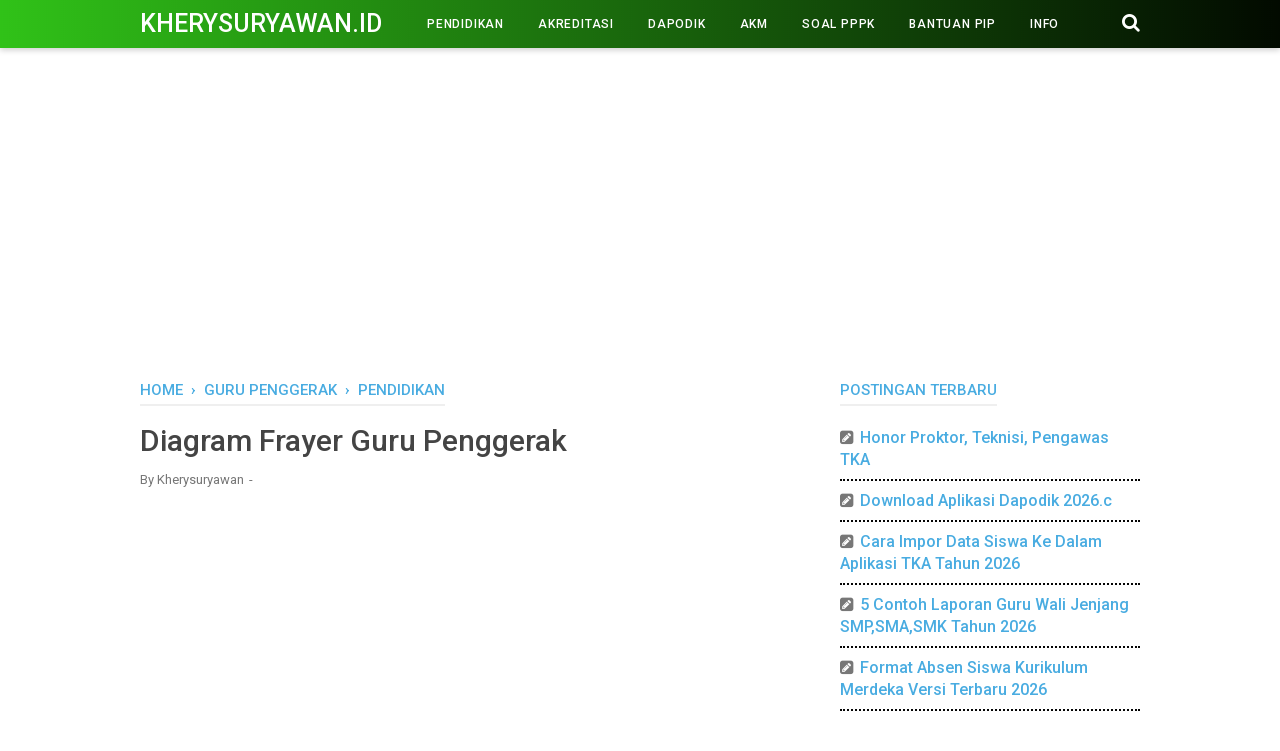

--- FILE ---
content_type: text/html; charset=utf-8
request_url: https://www.google.com/recaptcha/api2/aframe
body_size: 269
content:
<!DOCTYPE HTML><html><head><meta http-equiv="content-type" content="text/html; charset=UTF-8"></head><body><script nonce="o03WjJS7KUzXf-6AyexHmQ">/** Anti-fraud and anti-abuse applications only. See google.com/recaptcha */ try{var clients={'sodar':'https://pagead2.googlesyndication.com/pagead/sodar?'};window.addEventListener("message",function(a){try{if(a.source===window.parent){var b=JSON.parse(a.data);var c=clients[b['id']];if(c){var d=document.createElement('img');d.src=c+b['params']+'&rc='+(localStorage.getItem("rc::a")?sessionStorage.getItem("rc::b"):"");window.document.body.appendChild(d);sessionStorage.setItem("rc::e",parseInt(sessionStorage.getItem("rc::e")||0)+1);localStorage.setItem("rc::h",'1769029019870');}}}catch(b){}});window.parent.postMessage("_grecaptcha_ready", "*");}catch(b){}</script></body></html>

--- FILE ---
content_type: text/javascript; charset=UTF-8
request_url: https://www.kherysuryawan.id/feeds/posts/default/-/Guru%20Penggerak?alt=json-in-script&callback=bacajuga&max-results=5
body_size: 3871
content:
// API callback
bacajuga({"version":"1.0","encoding":"UTF-8","feed":{"xmlns":"http://www.w3.org/2005/Atom","xmlns$openSearch":"http://a9.com/-/spec/opensearchrss/1.0/","xmlns$blogger":"http://schemas.google.com/blogger/2008","xmlns$georss":"http://www.georss.org/georss","xmlns$gd":"http://schemas.google.com/g/2005","xmlns$thr":"http://purl.org/syndication/thread/1.0","id":{"$t":"tag:blogger.com,1999:blog-3136979020208234915"},"updated":{"$t":"2026-01-21T06:47:52.773-08:00"},"category":[{"term":"PERANGKAT SMP"},{"term":"PERANGKAT SMA"},{"term":"PENDIDIKAN"},{"term":"TUTORIAL"},{"term":"DAPODIK"},{"term":"PERANGKAT SD"},{"term":"UTS SMA"},{"term":"INFO"},{"term":"BANTUAN PIP"},{"term":"Rangkuman Materi"},{"term":"e-Rapor"},{"term":"SURAT"},{"term":"UTS SMP"},{"term":"Materi Pelajaran"},{"term":"Bukti Dukung PMM"},{"term":"BLOG-ADSENSE"},{"term":"RPP DEEP LEARNING"},{"term":"Soal PPPK"},{"term":"Pelatihan Mandiri IKM"},{"term":"SOAL SMP"},{"term":"Kurikulum Merdeka"},{"term":"AKM"},{"term":"PPG"},{"term":"ANBK"},{"term":"Rangkuman Kelas 4 Kurmer"},{"term":"RPP DARING"},{"term":"UTS SD"},{"term":"ASN"},{"term":"BUKU K13"},{"term":"Rangkuman Kelas 11 Kurmer"},{"term":"SK SEKOLAH"},{"term":"Sertifikasi"},{"term":"US SMP"},{"term":"MPLS"},{"term":"Kisi-Kisi SMA"},{"term":"PENILAIAN K13"},{"term":"RPP DEEP LEARNING SMA"},{"term":"OFFICE"},{"term":"Rangkuman Kelas 10 Kurmer"},{"term":"Rangkuman Materi SMA KURMER"},{"term":"AKREDITASI"},{"term":"PPDB"},{"term":"Rangkuman Kelas 2 Kurmer"},{"term":"Tujuan Pembelajaran"},{"term":"Rangkuman Kelas 7 Kurmer"},{"term":"Buku Kur. Merdeka Kelas 11"},{"term":"Buku Kur. Merdeka Kelas 12"},{"term":"Rangkuman Materi SMP KURMER"},{"term":"US SMA"},{"term":"Dana BOS"},{"term":"Pelatihan Mandiri PMM"},{"term":"Rangkuman Kelas 5 Kurmer"},{"term":"PERANGKAT SMK"},{"term":"UJIAN"},{"term":"Materi Kur. Merdeka Kelas 11"},{"term":"Materi Kur. Merdeka Kelas 12"},{"term":"Soal AKM"},{"term":"Ujian Sekolah"},{"term":"Rangkuman Kelas 8 Kurmer"},{"term":"Soal Sumatif SMP Kelas 7"},{"term":"Buku Kur. Merdeka SMP Kelas 8"},{"term":"PAS KELAS 10"},{"term":"PAS KELAS 11"},{"term":"Penilaian Kur. Merdeka"},{"term":"Buku Kur. Merdeka Kelas 10"},{"term":"Buku Kur. Merdeka Kelas 7"},{"term":"Materi Kur. Merdeka Kelas 10"},{"term":"Materi Kur. Merdeka Kelas 7"},{"term":"PAS KELAS 12"},{"term":"PMP"},{"term":"Buku Kur. Merdeka Kelas 9"},{"term":"PMM"},{"term":"Kisi-Kisi SMP"},{"term":"PAS KELAS 7"},{"term":"PAS KELAS 8"},{"term":"Materi Kur. Merdeka SMP Kelas 8"},{"term":"Modul Ajar"},{"term":"Modul Ajar Kelas 4"},{"term":"PAS KELAS 9"},{"term":"Guru Penggerak"},{"term":"JUKNIS"},{"term":"PAT KELAS 10"},{"term":"PAT KELAS 11"},{"term":"PEMBELAJARAN K13"},{"term":"TKA"},{"term":"Word"},{"term":"Buku Kur. Merdeka kelas 2"},{"term":"Materi Kur. Merdeka SD Kelas 4"},{"term":"Materi Kur. Merdeka SD Kelas 5"},{"term":"Modul Ajar Kelas 1"},{"term":"Program Kerja"},{"term":"Soal Sumatif SMP Kelas 8"},{"term":"Verval"},{"term":"Buku Kur. Merdeka SD Kelas 4"},{"term":"Kepala Sekolah"},{"term":"Materi Kur. Merdeka SD Kelas 2"},{"term":"PAT KELAS 7"},{"term":"Buku Kur. Merdeka Kelas 5"},{"term":"OSN"},{"term":"RPP DEEP LEARNING SD"},{"term":"Soal Sumatif SMA Kelas 10"},{"term":"Soal Sumatif SMA Kelas 11"},{"term":"Buku Kur. Merdeka SD Kelas 1"},{"term":"Exel"},{"term":"Materi Kur. Merdeka SD Kelas 1"},{"term":"Materi Kur. Merdeka SD Kelas 3"},{"term":"Materi Kur. Merdeka SD Kelas 6"},{"term":"PAT KELAS 8"},{"term":"Rangkuman Kelas 1 Kurmer"},{"term":"US SD"},{"term":"PAS KELAS 4"},{"term":"PAS KELAS 5"},{"term":"PAS KELAS 6"},{"term":"Tujuan Pembelajaran SMP Kelas 7 Kurmer"},{"term":"Tujuan Pembelajaran SMP Kelas 8 Kurmer"},{"term":"Tujuan Pembelajaran SMP Kelas 9 Kurmer"},{"term":"Pembatik"},{"term":"SKP"},{"term":"SOAL SMA"},{"term":"Soal Sumatif SD Kelas 4"},{"term":"Akun Belajar.id"},{"term":"Buku Kur. Merdeka kelas 3"},{"term":"Buku Kur. Merdeka kelas 6"},{"term":"PAS KELAS 1"},{"term":"PAS KELAS 2"},{"term":"PAS KELAS 3"},{"term":"SERTIFIKAT"},{"term":"Soal PAI Kelas 10 Kurmer"},{"term":"Soal PAI Kelas 11 Kurmer"},{"term":"Arkas"},{"term":"Materi Kur. Merdeka Kelas 9"},{"term":"Modul Ajar Kelas 10"},{"term":"Sekolah Penggerak"},{"term":"KISI-KISI US SMP"},{"term":"NUPTK"},{"term":"Soal Sumatif SD Kelas 5"},{"term":"Soal Sumatif SMP Kelas 9"},{"term":"KESEHATAN"},{"term":"Kisi-Kisi SD"},{"term":"PAT SD"},{"term":"PPT"},{"term":"UTS kelas 4 Kurmer"},{"term":"E-Ijazah"},{"term":"KARTU"},{"term":"KEUANGAN"},{"term":"PAT SMP"},{"term":"RPP DARING SD"},{"term":"SOAL SD"},{"term":"Soal Informatika Kelas 10 Kurmer"},{"term":"Asesmen"},{"term":"BSU"},{"term":"KEMENAG"},{"term":"PPPK"},{"term":"SIPLAH"},{"term":"Soal B.indonesia Kelas 10 Kurmer"},{"term":"Soal IPS SMP"},{"term":"Soal Sumatif SD Kelas 6"},{"term":"NISN"},{"term":"Pengawas Sekolah"},{"term":"Soal IPA Kelas 7 Kurmer"},{"term":"Soal IPS Kelas 8 Kurmer"},{"term":"Bank Soal"},{"term":"KIP Kuliah"},{"term":"KISI-KISI US SMA"},{"term":"O2SN"},{"term":"Rangkuman Materi SD KURMER"},{"term":"Soal HOTS"},{"term":"Soal IPA Kelas 8 Kurmer"},{"term":"Soal PAI Kelas 7 Kurmer"},{"term":"Tujuan Pembelajaran SMA"},{"term":"Bank Soal Kurmer Kelas 11"},{"term":"GAME"},{"term":"Materi Kur. Merdeka SD Kelas 4 Edisi Revisi Baru"},{"term":"Materi Kur. Merdeka SD Kelas 5 Edisi Revisi Baru"},{"term":"Modul Ajar Kelas 2"},{"term":"Soal IPA"},{"term":"Soal IPS Kelas 7 Kurmer"},{"term":"Rangkuman Kelas 12 Kurmer"},{"term":"kur"}],"title":{"type":"text","$t":"Kherysuryawan.id"},"subtitle":{"type":"html","$t":""},"link":[{"rel":"http://schemas.google.com/g/2005#feed","type":"application/atom+xml","href":"https:\/\/www.kherysuryawan.id\/feeds\/posts\/default"},{"rel":"self","type":"application/atom+xml","href":"https:\/\/www.blogger.com\/feeds\/3136979020208234915\/posts\/default\/-\/Guru+Penggerak?alt=json-in-script\u0026max-results=5"},{"rel":"alternate","type":"text/html","href":"https:\/\/www.kherysuryawan.id\/search\/label\/Guru%20Penggerak"},{"rel":"hub","href":"http://pubsubhubbub.appspot.com/"},{"rel":"next","type":"application/atom+xml","href":"https:\/\/www.blogger.com\/feeds\/3136979020208234915\/posts\/default\/-\/Guru+Penggerak\/-\/Guru+Penggerak?alt=json-in-script\u0026start-index=6\u0026max-results=5"}],"author":[{"name":{"$t":"kherysuryawan"},"uri":{"$t":"http:\/\/www.blogger.com\/profile\/17946894001135074530"},"email":{"$t":"noreply@blogger.com"},"gd$image":{"rel":"http://schemas.google.com/g/2005#thumbnail","width":"16","height":"16","src":"https:\/\/img1.blogblog.com\/img\/b16-rounded.gif"}}],"generator":{"version":"7.00","uri":"http://www.blogger.com","$t":"Blogger"},"openSearch$totalResults":{"$t":"18"},"openSearch$startIndex":{"$t":"1"},"openSearch$itemsPerPage":{"$t":"5"},"entry":[{"id":{"$t":"tag:blogger.com,1999:blog-3136979020208234915.post-9026910137555139682"},"published":{"$t":"2024-11-20T06:24:00.000-08:00"},"updated":{"$t":"2024-11-20T06:24:55.679-08:00"},"category":[{"scheme":"http://www.blogger.com/atom/ns#","term":"Guru Penggerak"}],"title":{"type":"text","$t":"Soal \u0026 Jawaban Post Test Modul 3 Guru Penggerak"},"summary":{"type":"text","$t":"Kherysuryawan.id\n– Soal dan Kunci Jawaban Tes Paket Akhir Modul 3 Pendidikan Guru Penggerak.\n\nSalam sehat dan\nbahagia teruntuk seluruh Calon Guru Penggerak (CGP) dimanapun berada. Selamat admin\nucapkan kepada anda semua yang telah mampu melewati semua tahapan dengan baik\nselama mengikuti kegiatan pendidikan guru penggerak.\n\n\u0026nbsp;\n\nMemang untuk\nbisa menjadi guru penggerak harus melalui beberapa "},"link":[{"rel":"edit","type":"application/atom+xml","href":"https:\/\/www.blogger.com\/feeds\/3136979020208234915\/posts\/default\/9026910137555139682"},{"rel":"self","type":"application/atom+xml","href":"https:\/\/www.blogger.com\/feeds\/3136979020208234915\/posts\/default\/9026910137555139682"},{"rel":"alternate","type":"text/html","href":"https:\/\/www.kherysuryawan.id\/2023\/03\/soal-jawaban-post-test-modul-3-guru.html","title":"Soal \u0026 Jawaban Post Test Modul 3 Guru Penggerak"}],"author":[{"name":{"$t":"Kherysuryawan"},"uri":{"$t":"http:\/\/www.blogger.com\/profile\/12942464206243759827"},"email":{"$t":"noreply@blogger.com"},"gd$image":{"rel":"http://schemas.google.com/g/2005#thumbnail","width":"32","height":"32","src":"\/\/blogger.googleusercontent.com\/img\/b\/R29vZ2xl\/AVvXsEhKe5vGQAHwqppxedOHCwzKH4P-80p6umVoGAlr5yod2toGm4E0BwxyH75yBJlErSmYNqpYMVsGDbeRCq0sdKgxIBykKlEABqra7gdwczWBlGGDKztS0iFAXKzUuVN-KA\/s113\/1.PNG"}}],"media$thumbnail":{"xmlns$media":"http://search.yahoo.com/mrss/","url":"https:\/\/blogger.googleusercontent.com\/img\/b\/R29vZ2xl\/AVvXsEi3Td3paI7boPfoQc-_KOsJvUvuaTxXd427p24tFddmJd0heM5wkIwHmsxVH_zDebHX2l27C9DAgrkZ0k-IJbHcbD8w8UC7R3LPc1Dd8fJq7K1Fa9TiV60VFaBcLxDtIZ-NOyxe3ZuybL0YT4nAhdU5ESAjp6Fl-xHkpRF2PgUNjkM1Czc6bZ5CcDjFZA\/s72-c\/0.PNG","height":"72","width":"72"}},{"id":{"$t":"tag:blogger.com,1999:blog-3136979020208234915.post-4523947929665757230"},"published":{"$t":"2024-11-20T06:17:00.000-08:00"},"updated":{"$t":"2024-11-20T06:17:19.456-08:00"},"category":[{"scheme":"http://www.blogger.com/atom/ns#","term":"Guru Penggerak"}],"title":{"type":"text","$t":"Pretest (Tes Awal) Modul 3 Guru Penggerak"},"summary":{"type":"text","$t":"Kherysuryawan.id – Kumpulan Soal Tes\nAwal (Pre test) Paket Modul 3 Guru Penggerak Lengkap dengan Kunci Jawabannya.\n\nHalo sahabat guru penggerak dimanapun\nberada, selamat berjumpa kembali dan pada kesempatan kali ini admin akan\nmemberikan informasi seputar kegiatan yang akan di laksanakan oleh setiap calon\nguru penggerak.\n\n\u0026nbsp;\n\nPerlu di ketahui bahwa dalam melakukan\npembelajaran sebagai calon "},"link":[{"rel":"edit","type":"application/atom+xml","href":"https:\/\/www.blogger.com\/feeds\/3136979020208234915\/posts\/default\/4523947929665757230"},{"rel":"self","type":"application/atom+xml","href":"https:\/\/www.blogger.com\/feeds\/3136979020208234915\/posts\/default\/4523947929665757230"},{"rel":"alternate","type":"text/html","href":"https:\/\/www.kherysuryawan.id\/2023\/03\/pretest-tes-awal-modul-3-guru-penggerak.html","title":"Pretest (Tes Awal) Modul 3 Guru Penggerak"}],"author":[{"name":{"$t":"Kherysuryawan"},"uri":{"$t":"http:\/\/www.blogger.com\/profile\/12942464206243759827"},"email":{"$t":"noreply@blogger.com"},"gd$image":{"rel":"http://schemas.google.com/g/2005#thumbnail","width":"32","height":"32","src":"\/\/blogger.googleusercontent.com\/img\/b\/R29vZ2xl\/AVvXsEhKe5vGQAHwqppxedOHCwzKH4P-80p6umVoGAlr5yod2toGm4E0BwxyH75yBJlErSmYNqpYMVsGDbeRCq0sdKgxIBykKlEABqra7gdwczWBlGGDKztS0iFAXKzUuVN-KA\/s113\/1.PNG"}}],"media$thumbnail":{"xmlns$media":"http://search.yahoo.com/mrss/","url":"https:\/\/blogger.googleusercontent.com\/img\/b\/R29vZ2xl\/AVvXsEhdfwXYlSV3Lo7Bv_GJHwwgr6C4oxsI9nYl9PRQNnoYS-I8KX3Onky79CtDKGeLIybRH-bLsv5WIkNklk2uSG2UW0zZ91hd4XKc8OajVZ_yGgOuMvVMZ8yOu56CfvDBWJurDpbYk21t6uxf4LVcQuze3WG_NfnNyEL3I03oweYWVEJEPRs9wC4Ng1z2gg\/s72-c\/Capture.PNG","height":"72","width":"72"}},{"id":{"$t":"tag:blogger.com,1999:blog-3136979020208234915.post-3535181119564265599"},"published":{"$t":"2024-08-20T08:20:00.000-07:00"},"updated":{"$t":"2024-08-20T08:20:19.350-07:00"},"category":[{"scheme":"http://www.blogger.com/atom/ns#","term":"Guru Penggerak"}],"title":{"type":"text","$t":"Soal \u0026 Jawaban Post Test Modul 2 Guru Penggerak"},"summary":{"type":"text","$t":"Kherysuryawan.id – Soal dan Jawaban Tes Akhir Paket modul 2 Guru penggerak.\n\nHalo sahabat pendidikan, bagaimana kabar\nanda hari ini ? Semoga anda yang sedang membaca postingan ini senantiasa di\nberi kesehatan sehingga dapat beraktifitas dengan baik.\n\n\u0026nbsp;\n\nSahabat kherysuryawan yang berbahagia,\npada postingan kali ini admin akan membahas tentang aktivitas yang akan di\nlakukan oleh seorang guru "},"link":[{"rel":"edit","type":"application/atom+xml","href":"https:\/\/www.blogger.com\/feeds\/3136979020208234915\/posts\/default\/3535181119564265599"},{"rel":"self","type":"application/atom+xml","href":"https:\/\/www.blogger.com\/feeds\/3136979020208234915\/posts\/default\/3535181119564265599"},{"rel":"alternate","type":"text/html","href":"https:\/\/www.kherysuryawan.id\/2023\/03\/soal-jawaban-post-test-modul-2-guru.html","title":"Soal \u0026 Jawaban Post Test Modul 2 Guru Penggerak"}],"author":[{"name":{"$t":"Kherysuryawan"},"uri":{"$t":"http:\/\/www.blogger.com\/profile\/12942464206243759827"},"email":{"$t":"noreply@blogger.com"},"gd$image":{"rel":"http://schemas.google.com/g/2005#thumbnail","width":"32","height":"32","src":"\/\/blogger.googleusercontent.com\/img\/b\/R29vZ2xl\/AVvXsEhKe5vGQAHwqppxedOHCwzKH4P-80p6umVoGAlr5yod2toGm4E0BwxyH75yBJlErSmYNqpYMVsGDbeRCq0sdKgxIBykKlEABqra7gdwczWBlGGDKztS0iFAXKzUuVN-KA\/s113\/1.PNG"}}],"media$thumbnail":{"xmlns$media":"http://search.yahoo.com/mrss/","url":"https:\/\/blogger.googleusercontent.com\/img\/b\/R29vZ2xl\/AVvXsEgmg0V7-jot35MK86lI5enVrX9fm3zkyYZTjIcEIEuEDemYP4tc_wJ7FB-u_36MNPES9JiHcxueYT9aWLs0nE8np_H9wUxDFGwP1EjKtiw56bYr_-Icfc2xA1PrPqOXndjjdwEN3UmcEKhx58U_sycstymLv5xqOqLbzXSqIKtH3IEej0BE6cAg68v9Bw\/s72-c\/0.PNG","height":"72","width":"72"}},{"id":{"$t":"tag:blogger.com,1999:blog-3136979020208234915.post-7426976228898226689"},"published":{"$t":"2024-08-20T07:04:00.000-07:00"},"updated":{"$t":"2024-08-20T07:04:01.219-07:00"},"category":[{"scheme":"http://www.blogger.com/atom/ns#","term":"Guru Penggerak"}],"title":{"type":"text","$t":"Soal \u0026 Jawaban Pretest Modul 2 Guru Penggerak 2024"},"summary":{"type":"text","$t":"Kherysuryawan.id – Soal dan Kunci Jawaban Pretest Modul 2\nCalon Guru Penggerak (CGP) Tahun 2024.\n\nHalo sahabat calon guru penggerak dimanapun berada, pada\nkesempatan ini admin akan membahas tentang salah satu kegiatan penting yang\nberhubungan dengan bapak\/ibu guru yang menjadi peserta atau calon guru\npenggerak.\n\n\u0026nbsp;\n\nSaat ini pelaksanaan CGP telah memasuki tahap modul 2,\ndan perlu untuk di "},"link":[{"rel":"edit","type":"application/atom+xml","href":"https:\/\/www.blogger.com\/feeds\/3136979020208234915\/posts\/default\/7426976228898226689"},{"rel":"self","type":"application/atom+xml","href":"https:\/\/www.blogger.com\/feeds\/3136979020208234915\/posts\/default\/7426976228898226689"},{"rel":"alternate","type":"text/html","href":"https:\/\/www.kherysuryawan.id\/2024\/08\/soal-jawaban-pretest-modul-2-guru.html","title":"Soal \u0026 Jawaban Pretest Modul 2 Guru Penggerak 2024"}],"author":[{"name":{"$t":"Kherysuryawan"},"uri":{"$t":"http:\/\/www.blogger.com\/profile\/12942464206243759827"},"email":{"$t":"noreply@blogger.com"},"gd$image":{"rel":"http://schemas.google.com/g/2005#thumbnail","width":"32","height":"32","src":"\/\/blogger.googleusercontent.com\/img\/b\/R29vZ2xl\/AVvXsEhKe5vGQAHwqppxedOHCwzKH4P-80p6umVoGAlr5yod2toGm4E0BwxyH75yBJlErSmYNqpYMVsGDbeRCq0sdKgxIBykKlEABqra7gdwczWBlGGDKztS0iFAXKzUuVN-KA\/s113\/1.PNG"}}],"media$thumbnail":{"xmlns$media":"http://search.yahoo.com/mrss/","url":"https:\/\/blogger.googleusercontent.com\/img\/b\/R29vZ2xl\/[base64]\/s72-c\/2.PNG","height":"72","width":"72"}},{"id":{"$t":"tag:blogger.com,1999:blog-3136979020208234915.post-3132347827629314309"},"published":{"$t":"2024-02-19T07:19:00.000-08:00"},"updated":{"$t":"2024-02-19T07:19:56.574-08:00"},"category":[{"scheme":"http://www.blogger.com/atom/ns#","term":"Guru Penggerak"},{"scheme":"http://www.blogger.com/atom/ns#","term":"Kepala Sekolah"},{"scheme":"http://www.blogger.com/atom/ns#","term":"Pengawas Sekolah"}],"title":{"type":"text","$t":"Syarat Terbaru Menjadi KS dan Pengawas Sekolah"},"summary":{"type":"text","$t":"Kherysuryawan.id – Penggunaan Sistem Pengangkatan Kepala\nSekolah dan Pengawas Sekolah.\n\nSalam sejahtera untuk kita semua, halo sahabat\nkherysuryawan yang berbahagia, pada kesempatan kali ini amdin akan membahas\ntentang aturan terbaru dalam melakukan pengangkatan seorang Guru menjadi Kepala\nsekolah maupun menjadi Pengawas Sekolah.\n\n\u0026nbsp;\n\nBaru –baru ini telah di rilis pemberitahuan dalam bentuk\n"},"link":[{"rel":"edit","type":"application/atom+xml","href":"https:\/\/www.blogger.com\/feeds\/3136979020208234915\/posts\/default\/3132347827629314309"},{"rel":"self","type":"application/atom+xml","href":"https:\/\/www.blogger.com\/feeds\/3136979020208234915\/posts\/default\/3132347827629314309"},{"rel":"alternate","type":"text/html","href":"https:\/\/www.kherysuryawan.id\/2024\/02\/syarat-terbaru-menjadi-ks-dan-pengawas.html","title":"Syarat Terbaru Menjadi KS dan Pengawas Sekolah"}],"author":[{"name":{"$t":"Kherysuryawan"},"uri":{"$t":"http:\/\/www.blogger.com\/profile\/12942464206243759827"},"email":{"$t":"noreply@blogger.com"},"gd$image":{"rel":"http://schemas.google.com/g/2005#thumbnail","width":"32","height":"32","src":"\/\/blogger.googleusercontent.com\/img\/b\/R29vZ2xl\/AVvXsEhKe5vGQAHwqppxedOHCwzKH4P-80p6umVoGAlr5yod2toGm4E0BwxyH75yBJlErSmYNqpYMVsGDbeRCq0sdKgxIBykKlEABqra7gdwczWBlGGDKztS0iFAXKzUuVN-KA\/s113\/1.PNG"}}],"media$thumbnail":{"xmlns$media":"http://search.yahoo.com/mrss/","url":"https:\/\/blogger.googleusercontent.com\/img\/b\/R29vZ2xl\/AVvXsEj6-k4RjuTjFv9eTwmT_x2pHxGyAVpDpuh3WmUDhO9c3UL2MitM2n9iGLgRpa95zE71a9K87s86wRBAWL7qpP22_6r0kQB6bH-1TpT-KZV_NgCIYbf1-hkFu8busAAX3z_5_ScATXtNRhCkS1Pbs32ryFx2c2RJkAtSukrUeWZcx1_p02HGxskqeoBuaZm-\/s72-c\/0.PNG","height":"72","width":"72"}}]}});

--- FILE ---
content_type: text/javascript; charset=UTF-8
request_url: https://www.kherysuryawan.id/feeds/posts/default/-/PENDIDIKAN?alt=json-in-script&callback=bacajuga&max-results=5
body_size: 4109
content:
// API callback
bacajuga({"version":"1.0","encoding":"UTF-8","feed":{"xmlns":"http://www.w3.org/2005/Atom","xmlns$openSearch":"http://a9.com/-/spec/opensearchrss/1.0/","xmlns$blogger":"http://schemas.google.com/blogger/2008","xmlns$georss":"http://www.georss.org/georss","xmlns$gd":"http://schemas.google.com/g/2005","xmlns$thr":"http://purl.org/syndication/thread/1.0","id":{"$t":"tag:blogger.com,1999:blog-3136979020208234915"},"updated":{"$t":"2026-01-21T06:47:52.773-08:00"},"category":[{"term":"PERANGKAT SMP"},{"term":"PERANGKAT SMA"},{"term":"PENDIDIKAN"},{"term":"TUTORIAL"},{"term":"DAPODIK"},{"term":"PERANGKAT SD"},{"term":"UTS SMA"},{"term":"INFO"},{"term":"BANTUAN PIP"},{"term":"Rangkuman Materi"},{"term":"e-Rapor"},{"term":"SURAT"},{"term":"UTS SMP"},{"term":"Materi Pelajaran"},{"term":"Bukti Dukung PMM"},{"term":"BLOG-ADSENSE"},{"term":"RPP DEEP LEARNING"},{"term":"Soal PPPK"},{"term":"Pelatihan Mandiri IKM"},{"term":"SOAL SMP"},{"term":"Kurikulum Merdeka"},{"term":"AKM"},{"term":"PPG"},{"term":"ANBK"},{"term":"Rangkuman Kelas 4 Kurmer"},{"term":"RPP DARING"},{"term":"UTS SD"},{"term":"ASN"},{"term":"BUKU K13"},{"term":"Rangkuman Kelas 11 Kurmer"},{"term":"SK SEKOLAH"},{"term":"Sertifikasi"},{"term":"US SMP"},{"term":"MPLS"},{"term":"Kisi-Kisi SMA"},{"term":"PENILAIAN K13"},{"term":"RPP DEEP LEARNING SMA"},{"term":"OFFICE"},{"term":"Rangkuman Kelas 10 Kurmer"},{"term":"Rangkuman Materi SMA KURMER"},{"term":"AKREDITASI"},{"term":"PPDB"},{"term":"Rangkuman Kelas 2 Kurmer"},{"term":"Tujuan Pembelajaran"},{"term":"Rangkuman Kelas 7 Kurmer"},{"term":"Buku Kur. Merdeka Kelas 11"},{"term":"Buku Kur. Merdeka Kelas 12"},{"term":"Rangkuman Materi SMP KURMER"},{"term":"US SMA"},{"term":"Dana BOS"},{"term":"Pelatihan Mandiri PMM"},{"term":"Rangkuman Kelas 5 Kurmer"},{"term":"PERANGKAT SMK"},{"term":"UJIAN"},{"term":"Materi Kur. Merdeka Kelas 11"},{"term":"Materi Kur. Merdeka Kelas 12"},{"term":"Soal AKM"},{"term":"Ujian Sekolah"},{"term":"Rangkuman Kelas 8 Kurmer"},{"term":"Soal Sumatif SMP Kelas 7"},{"term":"Buku Kur. Merdeka SMP Kelas 8"},{"term":"PAS KELAS 10"},{"term":"PAS KELAS 11"},{"term":"Penilaian Kur. Merdeka"},{"term":"Buku Kur. Merdeka Kelas 10"},{"term":"Buku Kur. Merdeka Kelas 7"},{"term":"Materi Kur. Merdeka Kelas 10"},{"term":"Materi Kur. Merdeka Kelas 7"},{"term":"PAS KELAS 12"},{"term":"PMP"},{"term":"Buku Kur. Merdeka Kelas 9"},{"term":"PMM"},{"term":"Kisi-Kisi SMP"},{"term":"PAS KELAS 7"},{"term":"PAS KELAS 8"},{"term":"Materi Kur. Merdeka SMP Kelas 8"},{"term":"Modul Ajar"},{"term":"Modul Ajar Kelas 4"},{"term":"PAS KELAS 9"},{"term":"Guru Penggerak"},{"term":"JUKNIS"},{"term":"PAT KELAS 10"},{"term":"PAT KELAS 11"},{"term":"PEMBELAJARAN K13"},{"term":"TKA"},{"term":"Word"},{"term":"Buku Kur. Merdeka kelas 2"},{"term":"Materi Kur. Merdeka SD Kelas 4"},{"term":"Materi Kur. Merdeka SD Kelas 5"},{"term":"Modul Ajar Kelas 1"},{"term":"Program Kerja"},{"term":"Soal Sumatif SMP Kelas 8"},{"term":"Verval"},{"term":"Buku Kur. Merdeka SD Kelas 4"},{"term":"Kepala Sekolah"},{"term":"Materi Kur. Merdeka SD Kelas 2"},{"term":"PAT KELAS 7"},{"term":"Buku Kur. Merdeka Kelas 5"},{"term":"OSN"},{"term":"RPP DEEP LEARNING SD"},{"term":"Soal Sumatif SMA Kelas 10"},{"term":"Soal Sumatif SMA Kelas 11"},{"term":"Buku Kur. Merdeka SD Kelas 1"},{"term":"Exel"},{"term":"Materi Kur. Merdeka SD Kelas 1"},{"term":"Materi Kur. Merdeka SD Kelas 3"},{"term":"Materi Kur. Merdeka SD Kelas 6"},{"term":"PAT KELAS 8"},{"term":"Rangkuman Kelas 1 Kurmer"},{"term":"US SD"},{"term":"PAS KELAS 4"},{"term":"PAS KELAS 5"},{"term":"PAS KELAS 6"},{"term":"Tujuan Pembelajaran SMP Kelas 7 Kurmer"},{"term":"Tujuan Pembelajaran SMP Kelas 8 Kurmer"},{"term":"Tujuan Pembelajaran SMP Kelas 9 Kurmer"},{"term":"Pembatik"},{"term":"SKP"},{"term":"SOAL SMA"},{"term":"Soal Sumatif SD Kelas 4"},{"term":"Akun Belajar.id"},{"term":"Buku Kur. Merdeka kelas 3"},{"term":"Buku Kur. Merdeka kelas 6"},{"term":"PAS KELAS 1"},{"term":"PAS KELAS 2"},{"term":"PAS KELAS 3"},{"term":"SERTIFIKAT"},{"term":"Soal PAI Kelas 10 Kurmer"},{"term":"Soal PAI Kelas 11 Kurmer"},{"term":"Arkas"},{"term":"Materi Kur. Merdeka Kelas 9"},{"term":"Modul Ajar Kelas 10"},{"term":"Sekolah Penggerak"},{"term":"KISI-KISI US SMP"},{"term":"NUPTK"},{"term":"Soal Sumatif SD Kelas 5"},{"term":"Soal Sumatif SMP Kelas 9"},{"term":"KESEHATAN"},{"term":"Kisi-Kisi SD"},{"term":"PAT SD"},{"term":"PPT"},{"term":"UTS kelas 4 Kurmer"},{"term":"E-Ijazah"},{"term":"KARTU"},{"term":"KEUANGAN"},{"term":"PAT SMP"},{"term":"RPP DARING SD"},{"term":"SOAL SD"},{"term":"Soal Informatika Kelas 10 Kurmer"},{"term":"Asesmen"},{"term":"BSU"},{"term":"KEMENAG"},{"term":"PPPK"},{"term":"SIPLAH"},{"term":"Soal B.indonesia Kelas 10 Kurmer"},{"term":"Soal IPS SMP"},{"term":"Soal Sumatif SD Kelas 6"},{"term":"NISN"},{"term":"Pengawas Sekolah"},{"term":"Soal IPA Kelas 7 Kurmer"},{"term":"Soal IPS Kelas 8 Kurmer"},{"term":"Bank Soal"},{"term":"KIP Kuliah"},{"term":"KISI-KISI US SMA"},{"term":"O2SN"},{"term":"Rangkuman Materi SD KURMER"},{"term":"Soal HOTS"},{"term":"Soal IPA Kelas 8 Kurmer"},{"term":"Soal PAI Kelas 7 Kurmer"},{"term":"Tujuan Pembelajaran SMA"},{"term":"Bank Soal Kurmer Kelas 11"},{"term":"GAME"},{"term":"Materi Kur. Merdeka SD Kelas 4 Edisi Revisi Baru"},{"term":"Materi Kur. Merdeka SD Kelas 5 Edisi Revisi Baru"},{"term":"Modul Ajar Kelas 2"},{"term":"Soal IPA"},{"term":"Soal IPS Kelas 7 Kurmer"},{"term":"Rangkuman Kelas 12 Kurmer"},{"term":"kur"}],"title":{"type":"text","$t":"Kherysuryawan.id"},"subtitle":{"type":"html","$t":""},"link":[{"rel":"http://schemas.google.com/g/2005#feed","type":"application/atom+xml","href":"https:\/\/www.kherysuryawan.id\/feeds\/posts\/default"},{"rel":"self","type":"application/atom+xml","href":"https:\/\/www.blogger.com\/feeds\/3136979020208234915\/posts\/default\/-\/PENDIDIKAN?alt=json-in-script\u0026max-results=5"},{"rel":"alternate","type":"text/html","href":"https:\/\/www.kherysuryawan.id\/search\/label\/PENDIDIKAN"},{"rel":"hub","href":"http://pubsubhubbub.appspot.com/"},{"rel":"next","type":"application/atom+xml","href":"https:\/\/www.blogger.com\/feeds\/3136979020208234915\/posts\/default\/-\/PENDIDIKAN\/-\/PENDIDIKAN?alt=json-in-script\u0026start-index=6\u0026max-results=5"}],"author":[{"name":{"$t":"kherysuryawan"},"uri":{"$t":"http:\/\/www.blogger.com\/profile\/17946894001135074530"},"email":{"$t":"noreply@blogger.com"},"gd$image":{"rel":"http://schemas.google.com/g/2005#thumbnail","width":"16","height":"16","src":"https:\/\/img1.blogblog.com\/img\/b16-rounded.gif"}}],"generator":{"version":"7.00","uri":"http://www.blogger.com","$t":"Blogger"},"openSearch$totalResults":{"$t":"213"},"openSearch$startIndex":{"$t":"1"},"openSearch$itemsPerPage":{"$t":"5"},"entry":[{"id":{"$t":"tag:blogger.com,1999:blog-3136979020208234915.post-5971096245273568033"},"published":{"$t":"2026-01-15T07:57:00.000-08:00"},"updated":{"$t":"2026-01-15T07:57:03.905-08:00"},"category":[{"scheme":"http://www.blogger.com/atom/ns#","term":"Bukti Dukung PMM"},{"scheme":"http://www.blogger.com/atom/ns#","term":"PENDIDIKAN"}],"title":{"type":"text","$t":"5 Contoh Laporan Guru Wali Jenjang SMP,SMA,SMK Tahun 2026"},"summary":{"type":"text","$t":"Kherysuryawan.id – Contoh Program Kerja dan Laporan Guru\nWali Format Word dan PDF Untuk Jenjang SMP, SMA dan SMK Tahun Ajaran 2026\/2027.\n\nHalo sahabat kherysuryawan yang berbahagia, selamat berjumpa\nkembali di website pendidikan ini. Pada kesempatan kali ini admin akan membahas\ntentang salah satu tugas pokok guru yang harus di jalankan guna memenuhi\npersyaratan untuk bisa mendapatkan tunjangan "},"link":[{"rel":"edit","type":"application/atom+xml","href":"https:\/\/www.blogger.com\/feeds\/3136979020208234915\/posts\/default\/5971096245273568033"},{"rel":"self","type":"application/atom+xml","href":"https:\/\/www.blogger.com\/feeds\/3136979020208234915\/posts\/default\/5971096245273568033"},{"rel":"alternate","type":"text/html","href":"https:\/\/www.kherysuryawan.id\/2026\/01\/5-contoh-laporan-guru-wali-jenjang.html","title":"5 Contoh Laporan Guru Wali Jenjang SMP,SMA,SMK Tahun 2026"}],"author":[{"name":{"$t":"Kherysuryawan"},"uri":{"$t":"http:\/\/www.blogger.com\/profile\/12942464206243759827"},"email":{"$t":"noreply@blogger.com"},"gd$image":{"rel":"http://schemas.google.com/g/2005#thumbnail","width":"32","height":"32","src":"\/\/blogger.googleusercontent.com\/img\/b\/R29vZ2xl\/AVvXsEhKe5vGQAHwqppxedOHCwzKH4P-80p6umVoGAlr5yod2toGm4E0BwxyH75yBJlErSmYNqpYMVsGDbeRCq0sdKgxIBykKlEABqra7gdwczWBlGGDKztS0iFAXKzUuVN-KA\/s113\/1.PNG"}}],"media$thumbnail":{"xmlns$media":"http://search.yahoo.com/mrss/","url":"https:\/\/blogger.googleusercontent.com\/img\/b\/R29vZ2xl\/AVvXsEhRzDIa8w8ZOnqW_hPkkdkxyP0vlPFS50RXTjn90ZWmgXwhTW-_jk8qlI_hH8ca3ciZSiQgV6EgzwZEh4znsYqNMAtChaUPzDLTguKr4T_84v7i41QSvqhqFHxI36G8gqDZadmJc35RWmgybyC9T6nYVmiCjC6SMhiCZHe0b7dCUz7V9J0lHrKnmneeNCiK\/s72-c\/Screenshot%202026-01-15%20211901.png","height":"72","width":"72"}},{"id":{"$t":"tag:blogger.com,1999:blog-3136979020208234915.post-787819767519285540"},"published":{"$t":"2026-01-08T20:28:00.000-08:00"},"updated":{"$t":"2026-01-08T20:28:20.900-08:00"},"category":[{"scheme":"http://www.blogger.com/atom/ns#","term":"PENDIDIKAN"},{"scheme":"http://www.blogger.com/atom/ns#","term":"PENILAIAN K13"}],"title":{"type":"text","$t":"FORMAT DAFTAR HADIR SISWA DI KELAS UNTUK SD,SMP,SMA"},"summary":{"type":"text","$t":"Kherysuryawan.id - Download Format Daftar Hadir Siswa Versi Terbaru.Selamat berjumpa kembali sahabat guru indonesia.\n\nPada saat memasuki tahun ajaran baru atau memasuki tahun pergantian semester banyak perangkat sekolah yang harus di buat atau di rubah dan di perbaiki, salah satunya adalah daftar hadir siswa di kelas.\n\n\n\n\n\n\nPada postingan sebelumnya saya telah membagikan format daftar hadir "},"link":[{"rel":"edit","type":"application/atom+xml","href":"https:\/\/www.blogger.com\/feeds\/3136979020208234915\/posts\/default\/787819767519285540"},{"rel":"self","type":"application/atom+xml","href":"https:\/\/www.blogger.com\/feeds\/3136979020208234915\/posts\/default\/787819767519285540"},{"rel":"alternate","type":"text/html","href":"https:\/\/www.kherysuryawan.id\/2018\/07\/format-daftar-hadir-siswa-di-kelas.html","title":"FORMAT DAFTAR HADIR SISWA DI KELAS UNTUK SD,SMP,SMA"}],"author":[{"name":{"$t":"Unknown"},"email":{"$t":"noreply@blogger.com"},"gd$image":{"rel":"http://schemas.google.com/g/2005#thumbnail","width":"16","height":"16","src":"https:\/\/img1.blogblog.com\/img\/b16-rounded.gif"}}],"media$thumbnail":{"xmlns$media":"http://search.yahoo.com/mrss/","url":"https:\/\/blogger.googleusercontent.com\/img\/b\/R29vZ2xl\/AVvXsEg8xTAtlOOPc3kDrBNsH2HvXiPRM2a03n7v6lEcFkozKyrY5MuY4rVje2senQ7AuAS8V-fc1eCbeJ84Y-7-66hxHtgmPLNa7X2pMJcP-OsBWuY-5a0GWSiE7hWRG8TX9UoRHzU6zR1hT3c\/s72-c\/1.PNG","height":"72","width":"72"}},{"id":{"$t":"tag:blogger.com,1999:blog-3136979020208234915.post-3198422488643196104"},"published":{"$t":"2025-12-06T07:14:00.000-08:00"},"updated":{"$t":"2025-12-08T07:33:47.825-08:00"},"category":[{"scheme":"http://www.blogger.com/atom/ns#","term":"e-Rapor"},{"scheme":"http://www.blogger.com/atom/ns#","term":"Kurikulum Merdeka"},{"scheme":"http://www.blogger.com/atom/ns#","term":"PENDIDIKAN"}],"title":{"type":"text","$t":"Kumpulan Tema Kokurikuler Lengkap dengan Kegiatan dan Tujuan Untuk SD,SMP,SMA,SMK"},"summary":{"type":"text","$t":"Kherysuryawan.id – Kumpulan Tema Kokurikuler lengkap\ndengan Profil Lulusan, Nama kegiatan dan Tujuan Kokurikuler untuk Sekolah Jenjang SD, SMP, SMA dan SMK Tahun Pelajaran 2025\/2026.\n\nHalo sahabat kherysuryawan yang berbahagia, senang\nrasanya di kesempatan ini admin bisa kembali menulis dan melalui artikel ini\nadmin akan berbagi informasi tentang tema yang dapat di pilih dalam kegiatan\n"},"link":[{"rel":"edit","type":"application/atom+xml","href":"https:\/\/www.blogger.com\/feeds\/3136979020208234915\/posts\/default\/3198422488643196104"},{"rel":"self","type":"application/atom+xml","href":"https:\/\/www.blogger.com\/feeds\/3136979020208234915\/posts\/default\/3198422488643196104"},{"rel":"alternate","type":"text/html","href":"https:\/\/www.kherysuryawan.id\/2025\/12\/kumpulan-tema-kokurikuler-lengkap.html","title":"Kumpulan Tema Kokurikuler Lengkap dengan Kegiatan dan Tujuan Untuk SD,SMP,SMA,SMK"}],"author":[{"name":{"$t":"Kherysuryawan"},"uri":{"$t":"http:\/\/www.blogger.com\/profile\/12942464206243759827"},"email":{"$t":"noreply@blogger.com"},"gd$image":{"rel":"http://schemas.google.com/g/2005#thumbnail","width":"32","height":"32","src":"\/\/blogger.googleusercontent.com\/img\/b\/R29vZ2xl\/AVvXsEhKe5vGQAHwqppxedOHCwzKH4P-80p6umVoGAlr5yod2toGm4E0BwxyH75yBJlErSmYNqpYMVsGDbeRCq0sdKgxIBykKlEABqra7gdwczWBlGGDKztS0iFAXKzUuVN-KA\/s113\/1.PNG"}}],"media$thumbnail":{"xmlns$media":"http://search.yahoo.com/mrss/","url":"https:\/\/blogger.googleusercontent.com\/img\/b\/R29vZ2xl\/AVvXsEgQMsiGnDdcYMDSf0-IDbVXB6CQZJf7kPwH0VdsqT92Zo4Q2TlDVIZW93xDBgwZcOIcwVJi5Dfvl8vEgC8LWGgtz1MvF0KvczvZiKGvokYLHnpbR6euBBS71xZ_Adou0F1f3kj4sVJMK9baU2Ilb0BGxJPhDxIjvjY3yynUZ3hDEWWb4FOGjez7rm_EPkf-\/s72-c\/0.PNG","height":"72","width":"72"}},{"id":{"$t":"tag:blogger.com,1999:blog-3136979020208234915.post-58070916687834187"},"published":{"$t":"2025-10-22T19:56:00.000-07:00"},"updated":{"$t":"2025-10-22T19:56:55.496-07:00"},"category":[{"scheme":"http://www.blogger.com/atom/ns#","term":"Kurikulum Merdeka"},{"scheme":"http://www.blogger.com/atom/ns#","term":"PENDIDIKAN"},{"scheme":"http://www.blogger.com/atom/ns#","term":"Penilaian Kur. Merdeka"},{"scheme":"http://www.blogger.com/atom/ns#","term":"RPP DEEP LEARNING"}],"title":{"type":"text","$t":"Format Instrumen Supervisi Pembelajaran Mendalam\/Deep Learning"},"summary":{"type":"text","$t":"Kherysuryawan.id – Format Instrumen Supervisi\nPembelajaran Mendalam (Deep Learning).\n\nHalo sahabat kherysuryawan yang berbahagia, selamat\nberjumpa kembali di website pendidikan ini. Pada kesempatan kali ini admin akan\nmemberikan beberapa dokumen penting yang berhubungan dengan pelaksanaan supervisi\npembelajaran yang akan di laksanakan di sekolah-sekolah.\n\n\u0026nbsp;\n\nSeperti kita ketahui bahwa dalam "},"link":[{"rel":"edit","type":"application/atom+xml","href":"https:\/\/www.blogger.com\/feeds\/3136979020208234915\/posts\/default\/58070916687834187"},{"rel":"self","type":"application/atom+xml","href":"https:\/\/www.blogger.com\/feeds\/3136979020208234915\/posts\/default\/58070916687834187"},{"rel":"alternate","type":"text/html","href":"https:\/\/www.kherysuryawan.id\/2025\/10\/format-instrumen-supervisi-pembelajaran.html","title":"Format Instrumen Supervisi Pembelajaran Mendalam\/Deep Learning"}],"author":[{"name":{"$t":"Kherysuryawan"},"uri":{"$t":"http:\/\/www.blogger.com\/profile\/12942464206243759827"},"email":{"$t":"noreply@blogger.com"},"gd$image":{"rel":"http://schemas.google.com/g/2005#thumbnail","width":"32","height":"32","src":"\/\/blogger.googleusercontent.com\/img\/b\/R29vZ2xl\/AVvXsEhKe5vGQAHwqppxedOHCwzKH4P-80p6umVoGAlr5yod2toGm4E0BwxyH75yBJlErSmYNqpYMVsGDbeRCq0sdKgxIBykKlEABqra7gdwczWBlGGDKztS0iFAXKzUuVN-KA\/s113\/1.PNG"}}],"media$thumbnail":{"xmlns$media":"http://search.yahoo.com/mrss/","url":"https:\/\/blogger.googleusercontent.com\/img\/b\/R29vZ2xl\/[base64]\/s72-c\/0.PNG","height":"72","width":"72"}},{"id":{"$t":"tag:blogger.com,1999:blog-3136979020208234915.post-6164587305927110292"},"published":{"$t":"2025-10-04T23:40:00.000-07:00"},"updated":{"$t":"2025-10-04T23:51:03.267-07:00"},"category":[{"scheme":"http://www.blogger.com/atom/ns#","term":"PENDIDIKAN"}],"title":{"type":"text","$t":"Sampul Perangkat Ajar Deep Learning Kurmer Lengkap Format Word"},"summary":{"type":"text","$t":"Kherysuryawan.id – Sampul\/Cover Modul Ajar Deep Learning\nKurikulum Merdeka Nasional, Sampul\/Cover Capaian Pembelajaran (CP) Deep\nLearning Kurikulum Merdeka Nasional, Sampul\/Cover Alur Tujuan Pembelajaran\n(ATP) Deep Learning Kurikulum Merdeka Nasional, Sampul\/Cover Program Tahunan\nDeep Learning Kurikulum Merdeka Nasional, Sampul\/Cover Program Semester Deep\nLearning Kurikulum Merdeka Nasional, "},"link":[{"rel":"edit","type":"application/atom+xml","href":"https:\/\/www.blogger.com\/feeds\/3136979020208234915\/posts\/default\/6164587305927110292"},{"rel":"self","type":"application/atom+xml","href":"https:\/\/www.blogger.com\/feeds\/3136979020208234915\/posts\/default\/6164587305927110292"},{"rel":"alternate","type":"text/html","href":"https:\/\/www.kherysuryawan.id\/2025\/10\/sampul-perangkat-ajar-deep-learning.html","title":"Sampul Perangkat Ajar Deep Learning Kurmer Lengkap Format Word"}],"author":[{"name":{"$t":"Kherysuryawan"},"uri":{"$t":"http:\/\/www.blogger.com\/profile\/12942464206243759827"},"email":{"$t":"noreply@blogger.com"},"gd$image":{"rel":"http://schemas.google.com/g/2005#thumbnail","width":"32","height":"32","src":"\/\/blogger.googleusercontent.com\/img\/b\/R29vZ2xl\/AVvXsEhKe5vGQAHwqppxedOHCwzKH4P-80p6umVoGAlr5yod2toGm4E0BwxyH75yBJlErSmYNqpYMVsGDbeRCq0sdKgxIBykKlEABqra7gdwczWBlGGDKztS0iFAXKzUuVN-KA\/s113\/1.PNG"}}],"media$thumbnail":{"xmlns$media":"http://search.yahoo.com/mrss/","url":"https:\/\/blogger.googleusercontent.com\/img\/b\/R29vZ2xl\/AVvXsEjcSzEs8U4TnDjE5ueU-cPRzc1s-eJENduBP60zDihqtErutDrjdDnrxevXS8Tj1ONQDOjxNnxL9SvxDLOkzVo005U1NogKKxMalAQFDGxwClx2g-C3s6PXSB2Vt_NjfWLqPh0wgYI9GMSkBVl50Nrg83MKYyi8k-t6EGA8EmHjimNJLa_aQ01ZnjsTQrer\/s72-c\/0.PNG","height":"72","width":"72"}}]}});

--- FILE ---
content_type: text/javascript; charset=UTF-8
request_url: https://www.kherysuryawan.id/feeds/posts/summary/-/PENDIDIKAN?alt=json-in-script&orderby=updated&start-index=110&max-results=8&callback=showRelatedPost
body_size: 5279
content:
// API callback
showRelatedPost({"version":"1.0","encoding":"UTF-8","feed":{"xmlns":"http://www.w3.org/2005/Atom","xmlns$openSearch":"http://a9.com/-/spec/opensearchrss/1.0/","xmlns$blogger":"http://schemas.google.com/blogger/2008","xmlns$georss":"http://www.georss.org/georss","xmlns$gd":"http://schemas.google.com/g/2005","xmlns$thr":"http://purl.org/syndication/thread/1.0","id":{"$t":"tag:blogger.com,1999:blog-3136979020208234915"},"updated":{"$t":"2026-01-21T06:47:52.773-08:00"},"category":[{"term":"PERANGKAT SMP"},{"term":"PERANGKAT SMA"},{"term":"PENDIDIKAN"},{"term":"TUTORIAL"},{"term":"DAPODIK"},{"term":"PERANGKAT SD"},{"term":"UTS SMA"},{"term":"INFO"},{"term":"BANTUAN PIP"},{"term":"Rangkuman Materi"},{"term":"e-Rapor"},{"term":"SURAT"},{"term":"UTS SMP"},{"term":"Materi Pelajaran"},{"term":"Bukti Dukung PMM"},{"term":"BLOG-ADSENSE"},{"term":"RPP DEEP LEARNING"},{"term":"Soal PPPK"},{"term":"Pelatihan Mandiri IKM"},{"term":"SOAL SMP"},{"term":"Kurikulum Merdeka"},{"term":"AKM"},{"term":"PPG"},{"term":"ANBK"},{"term":"Rangkuman Kelas 4 Kurmer"},{"term":"RPP DARING"},{"term":"UTS SD"},{"term":"ASN"},{"term":"BUKU K13"},{"term":"Rangkuman Kelas 11 Kurmer"},{"term":"SK SEKOLAH"},{"term":"Sertifikasi"},{"term":"US SMP"},{"term":"MPLS"},{"term":"Kisi-Kisi SMA"},{"term":"PENILAIAN K13"},{"term":"RPP DEEP LEARNING SMA"},{"term":"OFFICE"},{"term":"Rangkuman Kelas 10 Kurmer"},{"term":"Rangkuman Materi SMA KURMER"},{"term":"AKREDITASI"},{"term":"PPDB"},{"term":"Rangkuman Kelas 2 Kurmer"},{"term":"Tujuan Pembelajaran"},{"term":"Rangkuman Kelas 7 Kurmer"},{"term":"Buku Kur. Merdeka Kelas 11"},{"term":"Buku Kur. Merdeka Kelas 12"},{"term":"Rangkuman Materi SMP KURMER"},{"term":"US SMA"},{"term":"Dana BOS"},{"term":"Pelatihan Mandiri PMM"},{"term":"Rangkuman Kelas 5 Kurmer"},{"term":"PERANGKAT SMK"},{"term":"UJIAN"},{"term":"Materi Kur. Merdeka Kelas 11"},{"term":"Materi Kur. Merdeka Kelas 12"},{"term":"Soal AKM"},{"term":"Ujian Sekolah"},{"term":"Rangkuman Kelas 8 Kurmer"},{"term":"Soal Sumatif SMP Kelas 7"},{"term":"Buku Kur. Merdeka SMP Kelas 8"},{"term":"PAS KELAS 10"},{"term":"PAS KELAS 11"},{"term":"Penilaian Kur. Merdeka"},{"term":"Buku Kur. Merdeka Kelas 10"},{"term":"Buku Kur. Merdeka Kelas 7"},{"term":"Materi Kur. Merdeka Kelas 10"},{"term":"Materi Kur. Merdeka Kelas 7"},{"term":"PAS KELAS 12"},{"term":"PMP"},{"term":"Buku Kur. Merdeka Kelas 9"},{"term":"PMM"},{"term":"Kisi-Kisi SMP"},{"term":"PAS KELAS 7"},{"term":"PAS KELAS 8"},{"term":"Materi Kur. Merdeka SMP Kelas 8"},{"term":"Modul Ajar"},{"term":"Modul Ajar Kelas 4"},{"term":"PAS KELAS 9"},{"term":"Guru Penggerak"},{"term":"JUKNIS"},{"term":"PAT KELAS 10"},{"term":"PAT KELAS 11"},{"term":"PEMBELAJARAN K13"},{"term":"TKA"},{"term":"Word"},{"term":"Buku Kur. Merdeka kelas 2"},{"term":"Materi Kur. Merdeka SD Kelas 4"},{"term":"Materi Kur. Merdeka SD Kelas 5"},{"term":"Modul Ajar Kelas 1"},{"term":"Program Kerja"},{"term":"Soal Sumatif SMP Kelas 8"},{"term":"Verval"},{"term":"Buku Kur. Merdeka SD Kelas 4"},{"term":"Kepala Sekolah"},{"term":"Materi Kur. Merdeka SD Kelas 2"},{"term":"PAT KELAS 7"},{"term":"Buku Kur. Merdeka Kelas 5"},{"term":"OSN"},{"term":"RPP DEEP LEARNING SD"},{"term":"Soal Sumatif SMA Kelas 10"},{"term":"Soal Sumatif SMA Kelas 11"},{"term":"Buku Kur. Merdeka SD Kelas 1"},{"term":"Exel"},{"term":"Materi Kur. Merdeka SD Kelas 1"},{"term":"Materi Kur. Merdeka SD Kelas 3"},{"term":"Materi Kur. Merdeka SD Kelas 6"},{"term":"PAT KELAS 8"},{"term":"Rangkuman Kelas 1 Kurmer"},{"term":"US SD"},{"term":"PAS KELAS 4"},{"term":"PAS KELAS 5"},{"term":"PAS KELAS 6"},{"term":"Tujuan Pembelajaran SMP Kelas 7 Kurmer"},{"term":"Tujuan Pembelajaran SMP Kelas 8 Kurmer"},{"term":"Tujuan Pembelajaran SMP Kelas 9 Kurmer"},{"term":"Pembatik"},{"term":"SKP"},{"term":"SOAL SMA"},{"term":"Soal Sumatif SD Kelas 4"},{"term":"Akun Belajar.id"},{"term":"Buku Kur. Merdeka kelas 3"},{"term":"Buku Kur. Merdeka kelas 6"},{"term":"PAS KELAS 1"},{"term":"PAS KELAS 2"},{"term":"PAS KELAS 3"},{"term":"SERTIFIKAT"},{"term":"Soal PAI Kelas 10 Kurmer"},{"term":"Soal PAI Kelas 11 Kurmer"},{"term":"Arkas"},{"term":"Materi Kur. Merdeka Kelas 9"},{"term":"Modul Ajar Kelas 10"},{"term":"Sekolah Penggerak"},{"term":"KISI-KISI US SMP"},{"term":"NUPTK"},{"term":"Soal Sumatif SD Kelas 5"},{"term":"Soal Sumatif SMP Kelas 9"},{"term":"KESEHATAN"},{"term":"Kisi-Kisi SD"},{"term":"PAT SD"},{"term":"PPT"},{"term":"UTS kelas 4 Kurmer"},{"term":"E-Ijazah"},{"term":"KARTU"},{"term":"KEUANGAN"},{"term":"PAT SMP"},{"term":"RPP DARING SD"},{"term":"SOAL SD"},{"term":"Soal Informatika Kelas 10 Kurmer"},{"term":"Asesmen"},{"term":"BSU"},{"term":"KEMENAG"},{"term":"PPPK"},{"term":"SIPLAH"},{"term":"Soal B.indonesia Kelas 10 Kurmer"},{"term":"Soal IPS SMP"},{"term":"Soal Sumatif SD Kelas 6"},{"term":"NISN"},{"term":"Pengawas Sekolah"},{"term":"Soal IPA Kelas 7 Kurmer"},{"term":"Soal IPS Kelas 8 Kurmer"},{"term":"Bank Soal"},{"term":"KIP Kuliah"},{"term":"KISI-KISI US SMA"},{"term":"O2SN"},{"term":"Rangkuman Materi SD KURMER"},{"term":"Soal HOTS"},{"term":"Soal IPA Kelas 8 Kurmer"},{"term":"Soal PAI Kelas 7 Kurmer"},{"term":"Tujuan Pembelajaran SMA"},{"term":"Bank Soal Kurmer Kelas 11"},{"term":"GAME"},{"term":"Materi Kur. Merdeka SD Kelas 4 Edisi Revisi Baru"},{"term":"Materi Kur. Merdeka SD Kelas 5 Edisi Revisi Baru"},{"term":"Modul Ajar Kelas 2"},{"term":"Soal IPA"},{"term":"Soal IPS Kelas 7 Kurmer"},{"term":"Rangkuman Kelas 12 Kurmer"},{"term":"kur"}],"title":{"type":"text","$t":"Kherysuryawan.id"},"subtitle":{"type":"html","$t":""},"link":[{"rel":"http://schemas.google.com/g/2005#feed","type":"application/atom+xml","href":"https:\/\/www.kherysuryawan.id\/feeds\/posts\/summary"},{"rel":"self","type":"application/atom+xml","href":"https:\/\/www.blogger.com\/feeds\/3136979020208234915\/posts\/summary\/-\/PENDIDIKAN?alt=json-in-script\u0026start-index=110\u0026max-results=8\u0026orderby=updated"},{"rel":"alternate","type":"text/html","href":"https:\/\/www.kherysuryawan.id\/search\/label\/PENDIDIKAN"},{"rel":"hub","href":"http://pubsubhubbub.appspot.com/"},{"rel":"previous","type":"application/atom+xml","href":"https:\/\/www.blogger.com\/feeds\/3136979020208234915\/posts\/summary\/-\/PENDIDIKAN\/-\/PENDIDIKAN?alt=json-in-script\u0026start-index=102\u0026max-results=8\u0026orderby=updated"},{"rel":"next","type":"application/atom+xml","href":"https:\/\/www.blogger.com\/feeds\/3136979020208234915\/posts\/summary\/-\/PENDIDIKAN\/-\/PENDIDIKAN?alt=json-in-script\u0026start-index=118\u0026max-results=8\u0026orderby=updated"}],"author":[{"name":{"$t":"kherysuryawan"},"uri":{"$t":"http:\/\/www.blogger.com\/profile\/17946894001135074530"},"email":{"$t":"noreply@blogger.com"},"gd$image":{"rel":"http://schemas.google.com/g/2005#thumbnail","width":"16","height":"16","src":"https:\/\/img1.blogblog.com\/img\/b16-rounded.gif"}}],"generator":{"version":"7.00","uri":"http://www.blogger.com","$t":"Blogger"},"openSearch$totalResults":{"$t":"213"},"openSearch$startIndex":{"$t":"110"},"openSearch$itemsPerPage":{"$t":"8"},"entry":[{"id":{"$t":"tag:blogger.com,1999:blog-3136979020208234915.post-789466816030259823"},"published":{"$t":"2021-10-22T06:46:00.001-07:00"},"updated":{"$t":"2022-04-08T07:03:34.396-07:00"},"category":[{"scheme":"http://www.blogger.com/atom/ns#","term":"PENDIDIKAN"},{"scheme":"http://www.blogger.com/atom/ns#","term":"PENILAIAN K13"}],"title":{"type":"text","$t":"Aplikasi Penilaian Kinerja Guru (PKG) Terbaru Tahun 2022"},"summary":{"type":"text","$t":"Kherysuryawan.id – Download aplikasi penilaian kinerja\nguru (PKG) otomatis versi terbaru.\n\nSahabat pendidik dimanapun berada, sebagai seorang guru\ntentunya memiliki harapan agar bisa melakukan tugas dan tanggung jawab yang baik\nserta patuh terhadap aturan dan juga loyal terhadap pimpinan. Sebagai seorang\nguru ada begitu banyak tugas yang harus di kerjakan mulai dari membuat perangkat\npembelajaran"},"link":[{"rel":"edit","type":"application/atom+xml","href":"https:\/\/www.blogger.com\/feeds\/3136979020208234915\/posts\/default\/789466816030259823"},{"rel":"self","type":"application/atom+xml","href":"https:\/\/www.blogger.com\/feeds\/3136979020208234915\/posts\/default\/789466816030259823"},{"rel":"alternate","type":"text/html","href":"https:\/\/www.kherysuryawan.id\/2020\/05\/aplikasi-penilaian-kinerja-guru-pkg.html","title":"Aplikasi Penilaian Kinerja Guru (PKG) Terbaru Tahun 2022"}],"author":[{"name":{"$t":"Kherysuryawan"},"uri":{"$t":"http:\/\/www.blogger.com\/profile\/12942464206243759827"},"email":{"$t":"noreply@blogger.com"},"gd$image":{"rel":"http://schemas.google.com/g/2005#thumbnail","width":"32","height":"32","src":"\/\/blogger.googleusercontent.com\/img\/b\/R29vZ2xl\/AVvXsEhKe5vGQAHwqppxedOHCwzKH4P-80p6umVoGAlr5yod2toGm4E0BwxyH75yBJlErSmYNqpYMVsGDbeRCq0sdKgxIBykKlEABqra7gdwczWBlGGDKztS0iFAXKzUuVN-KA\/s113\/1.PNG"}}],"media$thumbnail":{"xmlns$media":"http://search.yahoo.com/mrss/","url":"https:\/\/blogger.googleusercontent.com\/img\/b\/R29vZ2xl\/AVvXsEhDMqODXI2lOk24XTGciJ1JvrJzR9yyIZHhBgIoBPG8GLuiQiE7OyQvzP8E_07xF8V9a3I-hvM_k60sklUSMjiflbythqkkfeEOhaAREjNrJLcpjdOmEWHRbcj2QWXffTAPrSbOHQ6AehGY\/s72-c\/a.PNG","height":"72","width":"72"}},{"id":{"$t":"tag:blogger.com,1999:blog-3136979020208234915.post-1219353111734950716"},"published":{"$t":"2022-03-27T03:31:00.004-07:00"},"updated":{"$t":"2022-03-31T06:31:09.638-07:00"},"category":[{"scheme":"http://www.blogger.com/atom/ns#","term":"PENDIDIKAN"}],"title":{"type":"text","$t":"Download Blangko Ijazah Kosong SD SMP SMA SMK"},"summary":{"type":"text","$t":"Kherysuryawan.id – Format blangko ijazah kosong Word untuk sekolah SD, SMP, SMA, SMK\u0026nbsp;\n\nSahabat kherysuryawan yang berbahagia, selamat\nberjumpa kembali pada website pendidikan yang selalu memberikan informasi terbaru\nuntuk semua pengunjung. Semoga anda yang sedang membaca postingan ini\nsenantiasa selalu dalam keadaan sehat.\n\n\u0026nbsp;\n\nPada kesempatan kali ini saya akan membahas tentang\nblanko "},"link":[{"rel":"edit","type":"application/atom+xml","href":"https:\/\/www.blogger.com\/feeds\/3136979020208234915\/posts\/default\/1219353111734950716"},{"rel":"self","type":"application/atom+xml","href":"https:\/\/www.blogger.com\/feeds\/3136979020208234915\/posts\/default\/1219353111734950716"},{"rel":"alternate","type":"text/html","href":"https:\/\/www.kherysuryawan.id\/2022\/03\/download-blangko-ijazah-kosong-sd-smp.html","title":"Download Blangko Ijazah Kosong SD SMP SMA SMK"}],"author":[{"name":{"$t":"Kherysuryawan"},"uri":{"$t":"http:\/\/www.blogger.com\/profile\/12942464206243759827"},"email":{"$t":"noreply@blogger.com"},"gd$image":{"rel":"http://schemas.google.com/g/2005#thumbnail","width":"32","height":"32","src":"\/\/blogger.googleusercontent.com\/img\/b\/R29vZ2xl\/AVvXsEhKe5vGQAHwqppxedOHCwzKH4P-80p6umVoGAlr5yod2toGm4E0BwxyH75yBJlErSmYNqpYMVsGDbeRCq0sdKgxIBykKlEABqra7gdwczWBlGGDKztS0iFAXKzUuVN-KA\/s113\/1.PNG"}}],"media$thumbnail":{"xmlns$media":"http://search.yahoo.com/mrss/","url":"https:\/\/blogger.googleusercontent.com\/img\/b\/R29vZ2xl\/AVvXsEjZBHnxzc9gH-Yqh3qFHGST5MdHgvCsEs8A-PVDAU-w4Kl0fTHZ8by0cvoowNVf1ksdkvjTkwUcl9ImYBQJc4qXw63N1sAVnaUSRaF9L21jQq7-NnQPq4F_9sjzPuBM01jTI-1nJRxLuD-bZe_MHUwNTdEfx5zmCr8A9upW0U6pd4_UHLN-gQIQSW0MxQ\/s72-c\/0.PNG","height":"72","width":"72"}},{"id":{"$t":"tag:blogger.com,1999:blog-3136979020208234915.post-955222959871360506"},"published":{"$t":"2022-03-29T00:02:00.001-07:00"},"updated":{"$t":"2022-03-29T00:02:31.361-07:00"},"category":[{"scheme":"http://www.blogger.com/atom/ns#","term":"PENDIDIKAN"}],"title":{"type":"text","$t":"Format Kartu Soal US,PAS,PTS,UH Versi Terbaru"},"summary":{"type":"text","$t":"Kherysuryawan.id – Format Kartu Soal\nUjian Sekolah, Format Kartu Soal Penilaian Akhir Semester (PAS), Format Kartu\nSoal Penilaian Tengah Semester (PTS), Format Kartu Soal Ulangan Harian (UH)\nUntuk Versi Terbaru Dalam Format Word.\n\nSahabat kherysuryawan, pada postingan\nkali ini saya akan membahas tentang salah satu dokumen penting yang harus di\nmiliki oleh seorang guru di sekolah.\n\n\u0026nbsp;\n\nDalam "},"link":[{"rel":"edit","type":"application/atom+xml","href":"https:\/\/www.blogger.com\/feeds\/3136979020208234915\/posts\/default\/955222959871360506"},{"rel":"self","type":"application/atom+xml","href":"https:\/\/www.blogger.com\/feeds\/3136979020208234915\/posts\/default\/955222959871360506"},{"rel":"alternate","type":"text/html","href":"https:\/\/www.kherysuryawan.id\/2022\/03\/format-kartu-soal-uspasptsuh-versi.html","title":"Format Kartu Soal US,PAS,PTS,UH Versi Terbaru"}],"author":[{"name":{"$t":"Kherysuryawan"},"uri":{"$t":"http:\/\/www.blogger.com\/profile\/12942464206243759827"},"email":{"$t":"noreply@blogger.com"},"gd$image":{"rel":"http://schemas.google.com/g/2005#thumbnail","width":"32","height":"32","src":"\/\/blogger.googleusercontent.com\/img\/b\/R29vZ2xl\/AVvXsEhKe5vGQAHwqppxedOHCwzKH4P-80p6umVoGAlr5yod2toGm4E0BwxyH75yBJlErSmYNqpYMVsGDbeRCq0sdKgxIBykKlEABqra7gdwczWBlGGDKztS0iFAXKzUuVN-KA\/s113\/1.PNG"}}],"media$thumbnail":{"xmlns$media":"http://search.yahoo.com/mrss/","url":"https:\/\/blogger.googleusercontent.com\/img\/b\/R29vZ2xl\/AVvXsEjE_t7K76KsWUAjmWHKKXlAoZZfIZLiZESgr0wg-eq8BiquqmoF5V1KX0QQR_njFb3PglWDzh06FAL4v1oo96LOMZA5dm9Xb3GFU3skaSO4HtGD8iXeMwwJ_ahRnfKZxxJntuFIII8SrBRbnp7B7QM29n4RmSi_juPw45gVVLlPTuV8YSaHDtwmvllTrg\/s72-c\/1.PNG","height":"72","width":"72"}},{"id":{"$t":"tag:blogger.com,1999:blog-3136979020208234915.post-1015744479554207056"},"published":{"$t":"2021-11-12T21:46:00.005-08:00"},"updated":{"$t":"2022-03-28T21:48:14.091-07:00"},"category":[{"scheme":"http://www.blogger.com/atom/ns#","term":"PENDIDIKAN"}],"title":{"type":"text","$t":"Surat Keterangan Siap Menerima Siswa Pindahan"},"summary":{"type":"text","$t":"Kherysuryawan.id – Download Surat\nKeterangan lolos butuh siswa pindahan jenjang SD, SMP, SMA, SMK versi terbaru\nformat doc.\n\nSahabat pendidikan, dalam dunia\npendidikan kita mengenal adanya siswa yang masuk dan juga siswa yang keluar. Khusus\nuntuk siswa yang keluar ada beberapa kategori yaitu keluar karena sudah tidak\nbersekolah lagi atau keluar karena mutasi\/pindah sekolah.\n\n\u0026nbsp;\n\nKhusus untuk "},"link":[{"rel":"edit","type":"application/atom+xml","href":"https:\/\/www.blogger.com\/feeds\/3136979020208234915\/posts\/default\/1015744479554207056"},{"rel":"self","type":"application/atom+xml","href":"https:\/\/www.blogger.com\/feeds\/3136979020208234915\/posts\/default\/1015744479554207056"},{"rel":"alternate","type":"text/html","href":"https:\/\/www.kherysuryawan.id\/2021\/11\/surat-keterangan-siap-menerima-siswa.html","title":"Surat Keterangan Siap Menerima Siswa Pindahan"}],"author":[{"name":{"$t":"Kherysuryawan"},"uri":{"$t":"http:\/\/www.blogger.com\/profile\/12942464206243759827"},"email":{"$t":"noreply@blogger.com"},"gd$image":{"rel":"http://schemas.google.com/g/2005#thumbnail","width":"32","height":"32","src":"\/\/blogger.googleusercontent.com\/img\/b\/R29vZ2xl\/AVvXsEhKe5vGQAHwqppxedOHCwzKH4P-80p6umVoGAlr5yod2toGm4E0BwxyH75yBJlErSmYNqpYMVsGDbeRCq0sdKgxIBykKlEABqra7gdwczWBlGGDKztS0iFAXKzUuVN-KA\/s113\/1.PNG"}}],"media$thumbnail":{"xmlns$media":"http://search.yahoo.com/mrss/","url":"https:\/\/blogger.googleusercontent.com\/img\/a\/AVvXsEj_LvvBHDnh_5pchz8kslz_tNuYkj8ki6E2OmpFXCZLfWpcS0t7ojOvs4_GqQ7if8lXqVUMDmK63sDfoKd1k2qcjX-4726VnHznzr9sqzkIgGbB3xPRuFOP3tiHhVQBLk8YvnIQItS5cIoFmU8yZTHaxer15P74EblhnJob6f2Tq-iuwM2wjGHrXMGBKQ=s72-c","height":"72","width":"72"}},{"id":{"$t":"tag:blogger.com,1999:blog-3136979020208234915.post-8966606608011520358"},"published":{"$t":"2022-03-28T21:42:00.004-07:00"},"updated":{"$t":"2022-03-28T21:42:41.508-07:00"},"category":[{"scheme":"http://www.blogger.com/atom/ns#","term":"PENDIDIKAN"}],"title":{"type":"text","$t":"Contoh Surat Lolos Butuh Siswa Pindahan SD SMP SMA SMK"},"summary":{"type":"text","$t":"Kherysuryawan.id\nDownload surat lolos butuh siswa yang akan pindah sekolah.\n\nPada\nkesempatan kali ini saya sebagai admin akan membahas tentang salah satu dokumen\nyang sangat penting untuk dimiliki oleh pihak sekolah. Dokumen yang saya maksud\ndisini ialah dokumen yang berhubungan dengan kepentingan siswa ketika akan\npindah atau masuk sekolah.\n\n\u0026nbsp;\n\nSekolah\nharus dapat menyiapkan beberapa "},"link":[{"rel":"edit","type":"application/atom+xml","href":"https:\/\/www.blogger.com\/feeds\/3136979020208234915\/posts\/default\/8966606608011520358"},{"rel":"self","type":"application/atom+xml","href":"https:\/\/www.blogger.com\/feeds\/3136979020208234915\/posts\/default\/8966606608011520358"},{"rel":"alternate","type":"text/html","href":"https:\/\/www.kherysuryawan.id\/2022\/03\/contoh-surat-lolos-butuh-siswa-pindahan.html","title":"Contoh Surat Lolos Butuh Siswa Pindahan SD SMP SMA SMK"}],"author":[{"name":{"$t":"Kherysuryawan"},"uri":{"$t":"http:\/\/www.blogger.com\/profile\/12942464206243759827"},"email":{"$t":"noreply@blogger.com"},"gd$image":{"rel":"http://schemas.google.com/g/2005#thumbnail","width":"32","height":"32","src":"\/\/blogger.googleusercontent.com\/img\/b\/R29vZ2xl\/AVvXsEhKe5vGQAHwqppxedOHCwzKH4P-80p6umVoGAlr5yod2toGm4E0BwxyH75yBJlErSmYNqpYMVsGDbeRCq0sdKgxIBykKlEABqra7gdwczWBlGGDKztS0iFAXKzUuVN-KA\/s113\/1.PNG"}}],"media$thumbnail":{"xmlns$media":"http://search.yahoo.com/mrss/","url":"https:\/\/blogger.googleusercontent.com\/img\/b\/R29vZ2xl\/AVvXsEiHNKnjTgOqXPG6ugA0Ys3slBDmwf9NC1j2SXWRR0pgXqlCae2s30Y-VyxnE1cxpQIppQe68feJt9J6FQ7qpoUYivLELPkVIop70qIDpl4eJ5IfeLj5-0XYiGhUuytcsSboh4ntCWhnkvtsG2em0R-Km-gwVr2VlK-dmMWUdCgcD031wTpLhtSIdWoM3A\/s72-c\/0.PNG","height":"72","width":"72"}},{"id":{"$t":"tag:blogger.com,1999:blog-3136979020208234915.post-6499165735611294694"},"published":{"$t":"2022-03-11T01:09:00.001-08:00"},"updated":{"$t":"2022-03-11T01:09:27.331-08:00"},"category":[{"scheme":"http://www.blogger.com/atom/ns#","term":"PENDIDIKAN"}],"title":{"type":"text","$t":"Download Surat Izin Atasan Untuk Seleksi Guru Penggerak Tahun 2022"},"summary":{"type":"text","$t":"Kherysuryawan.id\n– Contoh Surat Izin Dari Atasan Untuk Mengikuti Seleksi Calon Guru Penggerak\nPada Program Pendidikan Guru Penggerak Tahun 2022.\n\nSahabat\npendidikan yang berbahagia, kita ketahui Bersama bahwa kementerian pendidikan,\nkebudayaan, riset dan teknologi telah membuka rekrutmen calon guru penggerak\npendidikan guru penggerak yang ditujukan untuk para guru terbaik yang ada di\nseluruh "},"link":[{"rel":"edit","type":"application/atom+xml","href":"https:\/\/www.blogger.com\/feeds\/3136979020208234915\/posts\/default\/6499165735611294694"},{"rel":"self","type":"application/atom+xml","href":"https:\/\/www.blogger.com\/feeds\/3136979020208234915\/posts\/default\/6499165735611294694"},{"rel":"alternate","type":"text/html","href":"https:\/\/www.kherysuryawan.id\/2022\/03\/download-surat-izin-atasan-untuk.html","title":"Download Surat Izin Atasan Untuk Seleksi Guru Penggerak Tahun 2022"}],"author":[{"name":{"$t":"Kherysuryawan"},"uri":{"$t":"http:\/\/www.blogger.com\/profile\/12942464206243759827"},"email":{"$t":"noreply@blogger.com"},"gd$image":{"rel":"http://schemas.google.com/g/2005#thumbnail","width":"32","height":"32","src":"\/\/blogger.googleusercontent.com\/img\/b\/R29vZ2xl\/AVvXsEhKe5vGQAHwqppxedOHCwzKH4P-80p6umVoGAlr5yod2toGm4E0BwxyH75yBJlErSmYNqpYMVsGDbeRCq0sdKgxIBykKlEABqra7gdwczWBlGGDKztS0iFAXKzUuVN-KA\/s113\/1.PNG"}}],"media$thumbnail":{"xmlns$media":"http://search.yahoo.com/mrss/","url":"https:\/\/blogger.googleusercontent.com\/img\/a\/AVvXsEhAAxm1g2EFKsrayM8KAEqohqI86bCyQvlfu4onf6DP9nmBGxvvqbxKSBHVzUQSrYGEgsyLPvwojYHKepDCRzSYsOGAYqzlXb8vK6HoSjDor9RcQAHbAET7Yh1OUK3Fme7QN1zII66igTxmTBTsf_ySd_ciblyHHODXLtUbIaKTsbYALZdfMYMTzwMKLA=s72-c","height":"72","width":"72"}},{"id":{"$t":"tag:blogger.com,1999:blog-3136979020208234915.post-8130925732590528080"},"published":{"$t":"2022-02-13T06:22:00.004-08:00"},"updated":{"$t":"2022-02-13T06:22:20.853-08:00"},"category":[{"scheme":"http://www.blogger.com/atom/ns#","term":"PENDIDIKAN"}],"title":{"type":"text","$t":"Format Data SALK Sekolah SD SMP SMA SMK Terbaru"},"summary":{"type":"text","$t":"Kherysuryawan.id – Download format data\nSALK untuk sekolah versi terbaru.\n\nSahabat pendidikan, pada postingan kali\nini admin akan membahas tentang salah satu dokumen penting yang tentunya harus\ndimiliki oleh setiap sekolah baik itu sekolah SD, SMP, SMA maupun SMK. Data yang\nadmin maksud disini ialah data tentang keadaan guru yang terdapat di\nmasing-masing sekolah.\n\n\u0026nbsp;\n\nPerlu di ketahui bahwa "},"link":[{"rel":"edit","type":"application/atom+xml","href":"https:\/\/www.blogger.com\/feeds\/3136979020208234915\/posts\/default\/8130925732590528080"},{"rel":"self","type":"application/atom+xml","href":"https:\/\/www.blogger.com\/feeds\/3136979020208234915\/posts\/default\/8130925732590528080"},{"rel":"alternate","type":"text/html","href":"https:\/\/www.kherysuryawan.id\/2022\/02\/format-data-salk-sekolah-sd-smp-sma-smk.html","title":"Format Data SALK Sekolah SD SMP SMA SMK Terbaru"}],"author":[{"name":{"$t":"Kherysuryawan"},"uri":{"$t":"http:\/\/www.blogger.com\/profile\/12942464206243759827"},"email":{"$t":"noreply@blogger.com"},"gd$image":{"rel":"http://schemas.google.com/g/2005#thumbnail","width":"32","height":"32","src":"\/\/blogger.googleusercontent.com\/img\/b\/R29vZ2xl\/AVvXsEhKe5vGQAHwqppxedOHCwzKH4P-80p6umVoGAlr5yod2toGm4E0BwxyH75yBJlErSmYNqpYMVsGDbeRCq0sdKgxIBykKlEABqra7gdwczWBlGGDKztS0iFAXKzUuVN-KA\/s113\/1.PNG"}}],"media$thumbnail":{"xmlns$media":"http://search.yahoo.com/mrss/","url":"https:\/\/blogger.googleusercontent.com\/img\/a\/AVvXsEiOw75BBgJhugtiJWIIJx8TC60CFKQnF58CK5MtspBISDzT25gCJCNkDsjFi8b9oEoPBvq84hbk95tZtwrpuLGxZGodqPliKm-l_LsHnPAT4WZ5eUHTRYn6Lvo0SbFLWW96hFtLD8y1raK53h-cDszxEHE_T55h-Qvzjc1uIcFlz04I_waKCgaZMI8NWg=s72-c","height":"72","width":"72"}},{"id":{"$t":"tag:blogger.com,1999:blog-3136979020208234915.post-8523374948579186374"},"published":{"$t":"2020-01-12T04:09:00.005-08:00"},"updated":{"$t":"2022-01-22T01:47:15.637-08:00"},"category":[{"scheme":"http://www.blogger.com/atom/ns#","term":"INFO"},{"scheme":"http://www.blogger.com/atom/ns#","term":"PENDIDIKAN"},{"scheme":"http://www.blogger.com/atom/ns#","term":"Program Kerja"},{"scheme":"http://www.blogger.com/atom/ns#","term":"SKP"}],"title":{"type":"text","$t":"Cara Membuat SKP Yang Benar Sesuai Angka Kredit"},"summary":{"type":"text","$t":"Kherysuryawan.id – Proses pembuatan SKP\nterbaru Bagi Guru.\n\nPada kesempatan kali ini admin akan memberikan sedikit\npenjelasan mengenai bagaimana cara membuat Sasaran kerja pegawai (SKP) yang\nbeik dan benar sesuai dengan aturan yang berlaku. Dalam proses pembuatan SKP\nsebenarnya langkah-langkahnya masih sama dengan tahun-tahun sebelumnya, namun\ndemikian masih banyak juga pegawai yang dalam hal ini"},"link":[{"rel":"edit","type":"application/atom+xml","href":"https:\/\/www.blogger.com\/feeds\/3136979020208234915\/posts\/default\/8523374948579186374"},{"rel":"self","type":"application/atom+xml","href":"https:\/\/www.blogger.com\/feeds\/3136979020208234915\/posts\/default\/8523374948579186374"},{"rel":"alternate","type":"text/html","href":"https:\/\/www.kherysuryawan.id\/2020\/01\/cara-membuat-skp-yang-benar-sesuai.html","title":"Cara Membuat SKP Yang Benar Sesuai Angka Kredit"}],"author":[{"name":{"$t":"Kherysuryawan"},"uri":{"$t":"http:\/\/www.blogger.com\/profile\/12942464206243759827"},"email":{"$t":"noreply@blogger.com"},"gd$image":{"rel":"http://schemas.google.com/g/2005#thumbnail","width":"32","height":"32","src":"\/\/blogger.googleusercontent.com\/img\/b\/R29vZ2xl\/AVvXsEhKe5vGQAHwqppxedOHCwzKH4P-80p6umVoGAlr5yod2toGm4E0BwxyH75yBJlErSmYNqpYMVsGDbeRCq0sdKgxIBykKlEABqra7gdwczWBlGGDKztS0iFAXKzUuVN-KA\/s113\/1.PNG"}}],"media$thumbnail":{"xmlns$media":"http://search.yahoo.com/mrss/","url":"https:\/\/blogger.googleusercontent.com\/img\/b\/R29vZ2xl\/AVvXsEgHuGo7exg0JNeIyUnWe2rVFgDUu5_iM8JlnYwbv4sIHNnuxZWQNbhWOkA8rzEkflDlpmpHFqFNvpwgR2RM2Mebhc_G3ME9qd8AOa7zF4kfa9Vfe29__uISB6Bjl6AF9BTRnTXPueJn23CT\/s72-c\/1.PNG","height":"72","width":"72"}}]}});

--- FILE ---
content_type: text/javascript; charset=UTF-8
request_url: https://www.kherysuryawan.id/feeds/posts/summary/-/PENDIDIKAN?alt=json-in-script&orderby=updated&max-results=0&callback=randomRelatedIndex
body_size: 1400
content:
// API callback
randomRelatedIndex({"version":"1.0","encoding":"UTF-8","feed":{"xmlns":"http://www.w3.org/2005/Atom","xmlns$openSearch":"http://a9.com/-/spec/opensearchrss/1.0/","xmlns$blogger":"http://schemas.google.com/blogger/2008","xmlns$georss":"http://www.georss.org/georss","xmlns$gd":"http://schemas.google.com/g/2005","xmlns$thr":"http://purl.org/syndication/thread/1.0","id":{"$t":"tag:blogger.com,1999:blog-3136979020208234915"},"updated":{"$t":"2026-01-21T06:47:52.773-08:00"},"category":[{"term":"PERANGKAT SMP"},{"term":"PERANGKAT SMA"},{"term":"PENDIDIKAN"},{"term":"TUTORIAL"},{"term":"DAPODIK"},{"term":"PERANGKAT SD"},{"term":"UTS SMA"},{"term":"INFO"},{"term":"BANTUAN PIP"},{"term":"Rangkuman Materi"},{"term":"e-Rapor"},{"term":"SURAT"},{"term":"UTS SMP"},{"term":"Materi Pelajaran"},{"term":"Bukti Dukung PMM"},{"term":"BLOG-ADSENSE"},{"term":"RPP DEEP LEARNING"},{"term":"Soal PPPK"},{"term":"Pelatihan Mandiri IKM"},{"term":"SOAL SMP"},{"term":"Kurikulum Merdeka"},{"term":"AKM"},{"term":"PPG"},{"term":"ANBK"},{"term":"Rangkuman Kelas 4 Kurmer"},{"term":"RPP DARING"},{"term":"UTS SD"},{"term":"ASN"},{"term":"BUKU K13"},{"term":"Rangkuman Kelas 11 Kurmer"},{"term":"SK SEKOLAH"},{"term":"Sertifikasi"},{"term":"US SMP"},{"term":"MPLS"},{"term":"Kisi-Kisi SMA"},{"term":"PENILAIAN K13"},{"term":"RPP DEEP LEARNING SMA"},{"term":"OFFICE"},{"term":"Rangkuman Kelas 10 Kurmer"},{"term":"Rangkuman Materi SMA KURMER"},{"term":"AKREDITASI"},{"term":"PPDB"},{"term":"Rangkuman Kelas 2 Kurmer"},{"term":"Tujuan Pembelajaran"},{"term":"Rangkuman Kelas 7 Kurmer"},{"term":"Buku Kur. Merdeka Kelas 11"},{"term":"Buku Kur. Merdeka Kelas 12"},{"term":"Rangkuman Materi SMP KURMER"},{"term":"US SMA"},{"term":"Dana BOS"},{"term":"Pelatihan Mandiri PMM"},{"term":"Rangkuman Kelas 5 Kurmer"},{"term":"PERANGKAT SMK"},{"term":"UJIAN"},{"term":"Materi Kur. Merdeka Kelas 11"},{"term":"Materi Kur. Merdeka Kelas 12"},{"term":"Soal AKM"},{"term":"Ujian Sekolah"},{"term":"Rangkuman Kelas 8 Kurmer"},{"term":"Soal Sumatif SMP Kelas 7"},{"term":"Buku Kur. Merdeka SMP Kelas 8"},{"term":"PAS KELAS 10"},{"term":"PAS KELAS 11"},{"term":"Penilaian Kur. Merdeka"},{"term":"Buku Kur. Merdeka Kelas 10"},{"term":"Buku Kur. Merdeka Kelas 7"},{"term":"Materi Kur. Merdeka Kelas 10"},{"term":"Materi Kur. Merdeka Kelas 7"},{"term":"PAS KELAS 12"},{"term":"PMP"},{"term":"Buku Kur. Merdeka Kelas 9"},{"term":"PMM"},{"term":"Kisi-Kisi SMP"},{"term":"PAS KELAS 7"},{"term":"PAS KELAS 8"},{"term":"Materi Kur. Merdeka SMP Kelas 8"},{"term":"Modul Ajar"},{"term":"Modul Ajar Kelas 4"},{"term":"PAS KELAS 9"},{"term":"Guru Penggerak"},{"term":"JUKNIS"},{"term":"PAT KELAS 10"},{"term":"PAT KELAS 11"},{"term":"PEMBELAJARAN K13"},{"term":"TKA"},{"term":"Word"},{"term":"Buku Kur. Merdeka kelas 2"},{"term":"Materi Kur. Merdeka SD Kelas 4"},{"term":"Materi Kur. Merdeka SD Kelas 5"},{"term":"Modul Ajar Kelas 1"},{"term":"Program Kerja"},{"term":"Soal Sumatif SMP Kelas 8"},{"term":"Verval"},{"term":"Buku Kur. Merdeka SD Kelas 4"},{"term":"Kepala Sekolah"},{"term":"Materi Kur. Merdeka SD Kelas 2"},{"term":"PAT KELAS 7"},{"term":"Buku Kur. Merdeka Kelas 5"},{"term":"OSN"},{"term":"RPP DEEP LEARNING SD"},{"term":"Soal Sumatif SMA Kelas 10"},{"term":"Soal Sumatif SMA Kelas 11"},{"term":"Buku Kur. Merdeka SD Kelas 1"},{"term":"Exel"},{"term":"Materi Kur. Merdeka SD Kelas 1"},{"term":"Materi Kur. Merdeka SD Kelas 3"},{"term":"Materi Kur. Merdeka SD Kelas 6"},{"term":"PAT KELAS 8"},{"term":"Rangkuman Kelas 1 Kurmer"},{"term":"US SD"},{"term":"PAS KELAS 4"},{"term":"PAS KELAS 5"},{"term":"PAS KELAS 6"},{"term":"Tujuan Pembelajaran SMP Kelas 7 Kurmer"},{"term":"Tujuan Pembelajaran SMP Kelas 8 Kurmer"},{"term":"Tujuan Pembelajaran SMP Kelas 9 Kurmer"},{"term":"Pembatik"},{"term":"SKP"},{"term":"SOAL SMA"},{"term":"Soal Sumatif SD Kelas 4"},{"term":"Akun Belajar.id"},{"term":"Buku Kur. Merdeka kelas 3"},{"term":"Buku Kur. Merdeka kelas 6"},{"term":"PAS KELAS 1"},{"term":"PAS KELAS 2"},{"term":"PAS KELAS 3"},{"term":"SERTIFIKAT"},{"term":"Soal PAI Kelas 10 Kurmer"},{"term":"Soal PAI Kelas 11 Kurmer"},{"term":"Arkas"},{"term":"Materi Kur. Merdeka Kelas 9"},{"term":"Modul Ajar Kelas 10"},{"term":"Sekolah Penggerak"},{"term":"KISI-KISI US SMP"},{"term":"NUPTK"},{"term":"Soal Sumatif SD Kelas 5"},{"term":"Soal Sumatif SMP Kelas 9"},{"term":"KESEHATAN"},{"term":"Kisi-Kisi SD"},{"term":"PAT SD"},{"term":"PPT"},{"term":"UTS kelas 4 Kurmer"},{"term":"E-Ijazah"},{"term":"KARTU"},{"term":"KEUANGAN"},{"term":"PAT SMP"},{"term":"RPP DARING SD"},{"term":"SOAL SD"},{"term":"Soal Informatika Kelas 10 Kurmer"},{"term":"Asesmen"},{"term":"BSU"},{"term":"KEMENAG"},{"term":"PPPK"},{"term":"SIPLAH"},{"term":"Soal B.indonesia Kelas 10 Kurmer"},{"term":"Soal IPS SMP"},{"term":"Soal Sumatif SD Kelas 6"},{"term":"NISN"},{"term":"Pengawas Sekolah"},{"term":"Soal IPA Kelas 7 Kurmer"},{"term":"Soal IPS Kelas 8 Kurmer"},{"term":"Bank Soal"},{"term":"KIP Kuliah"},{"term":"KISI-KISI US SMA"},{"term":"O2SN"},{"term":"Rangkuman Materi SD KURMER"},{"term":"Soal HOTS"},{"term":"Soal IPA Kelas 8 Kurmer"},{"term":"Soal PAI Kelas 7 Kurmer"},{"term":"Tujuan Pembelajaran SMA"},{"term":"Bank Soal Kurmer Kelas 11"},{"term":"GAME"},{"term":"Materi Kur. Merdeka SD Kelas 4 Edisi Revisi Baru"},{"term":"Materi Kur. Merdeka SD Kelas 5 Edisi Revisi Baru"},{"term":"Modul Ajar Kelas 2"},{"term":"Soal IPA"},{"term":"Soal IPS Kelas 7 Kurmer"},{"term":"Rangkuman Kelas 12 Kurmer"},{"term":"kur"}],"title":{"type":"text","$t":"Kherysuryawan.id"},"subtitle":{"type":"html","$t":""},"link":[{"rel":"http://schemas.google.com/g/2005#feed","type":"application/atom+xml","href":"https:\/\/www.kherysuryawan.id\/feeds\/posts\/summary"},{"rel":"self","type":"application/atom+xml","href":"https:\/\/www.blogger.com\/feeds\/3136979020208234915\/posts\/summary\/-\/PENDIDIKAN?alt=json-in-script\u0026max-results=0\u0026orderby=updated"},{"rel":"alternate","type":"text/html","href":"https:\/\/www.kherysuryawan.id\/search\/label\/PENDIDIKAN"},{"rel":"hub","href":"http://pubsubhubbub.appspot.com/"}],"author":[{"name":{"$t":"kherysuryawan"},"uri":{"$t":"http:\/\/www.blogger.com\/profile\/17946894001135074530"},"email":{"$t":"noreply@blogger.com"},"gd$image":{"rel":"http://schemas.google.com/g/2005#thumbnail","width":"16","height":"16","src":"https:\/\/img1.blogblog.com\/img\/b16-rounded.gif"}}],"generator":{"version":"7.00","uri":"http://www.blogger.com","$t":"Blogger"},"openSearch$totalResults":{"$t":"213"},"openSearch$startIndex":{"$t":"1"},"openSearch$itemsPerPage":{"$t":"0"}}});

--- FILE ---
content_type: text/javascript; charset=UTF-8
request_url: https://www.kherysuryawan.id/feeds/posts/summary/?max-results=10&alt=json-in-script&callback=artikelterbaru
body_size: 5972
content:
// API callback
artikelterbaru({"version":"1.0","encoding":"UTF-8","feed":{"xmlns":"http://www.w3.org/2005/Atom","xmlns$openSearch":"http://a9.com/-/spec/opensearchrss/1.0/","xmlns$blogger":"http://schemas.google.com/blogger/2008","xmlns$georss":"http://www.georss.org/georss","xmlns$gd":"http://schemas.google.com/g/2005","xmlns$thr":"http://purl.org/syndication/thread/1.0","id":{"$t":"tag:blogger.com,1999:blog-3136979020208234915"},"updated":{"$t":"2026-01-21T06:47:52.773-08:00"},"category":[{"term":"PERANGKAT SMP"},{"term":"PERANGKAT SMA"},{"term":"PENDIDIKAN"},{"term":"TUTORIAL"},{"term":"DAPODIK"},{"term":"PERANGKAT SD"},{"term":"UTS SMA"},{"term":"INFO"},{"term":"BANTUAN PIP"},{"term":"Rangkuman Materi"},{"term":"e-Rapor"},{"term":"SURAT"},{"term":"UTS SMP"},{"term":"Materi Pelajaran"},{"term":"Bukti Dukung PMM"},{"term":"BLOG-ADSENSE"},{"term":"RPP DEEP LEARNING"},{"term":"Soal PPPK"},{"term":"Pelatihan Mandiri IKM"},{"term":"SOAL SMP"},{"term":"Kurikulum Merdeka"},{"term":"AKM"},{"term":"PPG"},{"term":"ANBK"},{"term":"Rangkuman Kelas 4 Kurmer"},{"term":"RPP DARING"},{"term":"UTS SD"},{"term":"ASN"},{"term":"BUKU K13"},{"term":"Rangkuman Kelas 11 Kurmer"},{"term":"SK SEKOLAH"},{"term":"Sertifikasi"},{"term":"US SMP"},{"term":"MPLS"},{"term":"Kisi-Kisi SMA"},{"term":"PENILAIAN K13"},{"term":"RPP DEEP LEARNING SMA"},{"term":"OFFICE"},{"term":"Rangkuman Kelas 10 Kurmer"},{"term":"Rangkuman Materi SMA KURMER"},{"term":"AKREDITASI"},{"term":"PPDB"},{"term":"Rangkuman Kelas 2 Kurmer"},{"term":"Tujuan Pembelajaran"},{"term":"Rangkuman Kelas 7 Kurmer"},{"term":"Buku Kur. Merdeka Kelas 11"},{"term":"Buku Kur. Merdeka Kelas 12"},{"term":"Rangkuman Materi SMP KURMER"},{"term":"US SMA"},{"term":"Dana BOS"},{"term":"Pelatihan Mandiri PMM"},{"term":"Rangkuman Kelas 5 Kurmer"},{"term":"PERANGKAT SMK"},{"term":"UJIAN"},{"term":"Materi Kur. Merdeka Kelas 11"},{"term":"Materi Kur. Merdeka Kelas 12"},{"term":"Soal AKM"},{"term":"Ujian Sekolah"},{"term":"Rangkuman Kelas 8 Kurmer"},{"term":"Soal Sumatif SMP Kelas 7"},{"term":"Buku Kur. Merdeka SMP Kelas 8"},{"term":"PAS KELAS 10"},{"term":"PAS KELAS 11"},{"term":"Penilaian Kur. Merdeka"},{"term":"Buku Kur. Merdeka Kelas 10"},{"term":"Buku Kur. Merdeka Kelas 7"},{"term":"Materi Kur. Merdeka Kelas 10"},{"term":"Materi Kur. Merdeka Kelas 7"},{"term":"PAS KELAS 12"},{"term":"PMP"},{"term":"Buku Kur. Merdeka Kelas 9"},{"term":"PMM"},{"term":"Kisi-Kisi SMP"},{"term":"PAS KELAS 7"},{"term":"PAS KELAS 8"},{"term":"Materi Kur. Merdeka SMP Kelas 8"},{"term":"Modul Ajar"},{"term":"Modul Ajar Kelas 4"},{"term":"PAS KELAS 9"},{"term":"Guru Penggerak"},{"term":"JUKNIS"},{"term":"PAT KELAS 10"},{"term":"PAT KELAS 11"},{"term":"PEMBELAJARAN K13"},{"term":"TKA"},{"term":"Word"},{"term":"Buku Kur. Merdeka kelas 2"},{"term":"Materi Kur. Merdeka SD Kelas 4"},{"term":"Materi Kur. Merdeka SD Kelas 5"},{"term":"Modul Ajar Kelas 1"},{"term":"Program Kerja"},{"term":"Soal Sumatif SMP Kelas 8"},{"term":"Verval"},{"term":"Buku Kur. Merdeka SD Kelas 4"},{"term":"Kepala Sekolah"},{"term":"Materi Kur. Merdeka SD Kelas 2"},{"term":"PAT KELAS 7"},{"term":"Buku Kur. Merdeka Kelas 5"},{"term":"OSN"},{"term":"RPP DEEP LEARNING SD"},{"term":"Soal Sumatif SMA Kelas 10"},{"term":"Soal Sumatif SMA Kelas 11"},{"term":"Buku Kur. Merdeka SD Kelas 1"},{"term":"Exel"},{"term":"Materi Kur. Merdeka SD Kelas 1"},{"term":"Materi Kur. Merdeka SD Kelas 3"},{"term":"Materi Kur. Merdeka SD Kelas 6"},{"term":"PAT KELAS 8"},{"term":"Rangkuman Kelas 1 Kurmer"},{"term":"US SD"},{"term":"PAS KELAS 4"},{"term":"PAS KELAS 5"},{"term":"PAS KELAS 6"},{"term":"Tujuan Pembelajaran SMP Kelas 7 Kurmer"},{"term":"Tujuan Pembelajaran SMP Kelas 8 Kurmer"},{"term":"Tujuan Pembelajaran SMP Kelas 9 Kurmer"},{"term":"Pembatik"},{"term":"SKP"},{"term":"SOAL SMA"},{"term":"Soal Sumatif SD Kelas 4"},{"term":"Akun Belajar.id"},{"term":"Buku Kur. Merdeka kelas 3"},{"term":"Buku Kur. Merdeka kelas 6"},{"term":"PAS KELAS 1"},{"term":"PAS KELAS 2"},{"term":"PAS KELAS 3"},{"term":"SERTIFIKAT"},{"term":"Soal PAI Kelas 10 Kurmer"},{"term":"Soal PAI Kelas 11 Kurmer"},{"term":"Arkas"},{"term":"Materi Kur. Merdeka Kelas 9"},{"term":"Modul Ajar Kelas 10"},{"term":"Sekolah Penggerak"},{"term":"KISI-KISI US SMP"},{"term":"NUPTK"},{"term":"Soal Sumatif SD Kelas 5"},{"term":"Soal Sumatif SMP Kelas 9"},{"term":"KESEHATAN"},{"term":"Kisi-Kisi SD"},{"term":"PAT SD"},{"term":"PPT"},{"term":"UTS kelas 4 Kurmer"},{"term":"E-Ijazah"},{"term":"KARTU"},{"term":"KEUANGAN"},{"term":"PAT SMP"},{"term":"RPP DARING SD"},{"term":"SOAL SD"},{"term":"Soal Informatika Kelas 10 Kurmer"},{"term":"Asesmen"},{"term":"BSU"},{"term":"KEMENAG"},{"term":"PPPK"},{"term":"SIPLAH"},{"term":"Soal B.indonesia Kelas 10 Kurmer"},{"term":"Soal IPS SMP"},{"term":"Soal Sumatif SD Kelas 6"},{"term":"NISN"},{"term":"Pengawas Sekolah"},{"term":"Soal IPA Kelas 7 Kurmer"},{"term":"Soal IPS Kelas 8 Kurmer"},{"term":"Bank Soal"},{"term":"KIP Kuliah"},{"term":"KISI-KISI US SMA"},{"term":"O2SN"},{"term":"Rangkuman Materi SD KURMER"},{"term":"Soal HOTS"},{"term":"Soal IPA Kelas 8 Kurmer"},{"term":"Soal PAI Kelas 7 Kurmer"},{"term":"Tujuan Pembelajaran SMA"},{"term":"Bank Soal Kurmer Kelas 11"},{"term":"GAME"},{"term":"Materi Kur. Merdeka SD Kelas 4 Edisi Revisi Baru"},{"term":"Materi Kur. Merdeka SD Kelas 5 Edisi Revisi Baru"},{"term":"Modul Ajar Kelas 2"},{"term":"Soal IPA"},{"term":"Soal IPS Kelas 7 Kurmer"},{"term":"Rangkuman Kelas 12 Kurmer"},{"term":"kur"}],"title":{"type":"text","$t":"Kherysuryawan.id"},"subtitle":{"type":"html","$t":""},"link":[{"rel":"http://schemas.google.com/g/2005#feed","type":"application/atom+xml","href":"https:\/\/www.kherysuryawan.id\/feeds\/posts\/summary"},{"rel":"self","type":"application/atom+xml","href":"https:\/\/www.blogger.com\/feeds\/3136979020208234915\/posts\/summary?alt=json-in-script\u0026max-results=10"},{"rel":"alternate","type":"text/html","href":"https:\/\/www.kherysuryawan.id\/"},{"rel":"hub","href":"http://pubsubhubbub.appspot.com/"},{"rel":"next","type":"application/atom+xml","href":"https:\/\/www.blogger.com\/feeds\/3136979020208234915\/posts\/summary?alt=json-in-script\u0026start-index=11\u0026max-results=10"}],"author":[{"name":{"$t":"kherysuryawan"},"uri":{"$t":"http:\/\/www.blogger.com\/profile\/17946894001135074530"},"email":{"$t":"noreply@blogger.com"},"gd$image":{"rel":"http://schemas.google.com/g/2005#thumbnail","width":"16","height":"16","src":"https:\/\/img1.blogblog.com\/img\/b16-rounded.gif"}}],"generator":{"version":"7.00","uri":"http://www.blogger.com","$t":"Blogger"},"openSearch$totalResults":{"$t":"4251"},"openSearch$startIndex":{"$t":"1"},"openSearch$itemsPerPage":{"$t":"10"},"entry":[{"id":{"$t":"tag:blogger.com,1999:blog-3136979020208234915.post-3552224423977642737"},"published":{"$t":"2026-01-21T06:45:00.000-08:00"},"updated":{"$t":"2026-01-21T06:45:42.960-08:00"},"category":[{"scheme":"http://www.blogger.com/atom/ns#","term":"TKA"}],"title":{"type":"text","$t":"Honor Proktor, Teknisi, Pengawas TKA"},"summary":{"type":"text","$t":"Kherysuryawan.id - Pembiayaan Pelaksanaan Tes Kemampuan\nAkademik (TKA) Tahun 2026.\n\nHalo sahabat kherysuryawan yang berbahagia, selamat\nberjumpa kembali di website pendidikan ini. Senang rasanya admin bisa kembali\nberbagi informasi seputar dunia pendidikan dan khususnya saat ini mengenai Tes\nKemampuan Akademik atau yang biasa di sebut dengan TKA.\n\n\u0026nbsp;\n\nBanyak yang bertanya-tanya:\n\nBerapa sih "},"link":[{"rel":"edit","type":"application/atom+xml","href":"https:\/\/www.blogger.com\/feeds\/3136979020208234915\/posts\/default\/3552224423977642737"},{"rel":"self","type":"application/atom+xml","href":"https:\/\/www.blogger.com\/feeds\/3136979020208234915\/posts\/default\/3552224423977642737"},{"rel":"alternate","type":"text/html","href":"https:\/\/www.kherysuryawan.id\/2026\/01\/honor-proktor-teknisi-pengawas-tka.html","title":"Honor Proktor, Teknisi, Pengawas TKA"}],"author":[{"name":{"$t":"Kherysuryawan"},"uri":{"$t":"http:\/\/www.blogger.com\/profile\/12942464206243759827"},"email":{"$t":"noreply@blogger.com"},"gd$image":{"rel":"http://schemas.google.com/g/2005#thumbnail","width":"32","height":"32","src":"\/\/blogger.googleusercontent.com\/img\/b\/R29vZ2xl\/AVvXsEhKe5vGQAHwqppxedOHCwzKH4P-80p6umVoGAlr5yod2toGm4E0BwxyH75yBJlErSmYNqpYMVsGDbeRCq0sdKgxIBykKlEABqra7gdwczWBlGGDKztS0iFAXKzUuVN-KA\/s113\/1.PNG"}}],"media$thumbnail":{"xmlns$media":"http://search.yahoo.com/mrss/","url":"https:\/\/blogger.googleusercontent.com\/img\/b\/R29vZ2xl\/AVvXsEgkKAJTdvoeBlPW_9zXZcF5hkEQt5MQX3vFJ2eQgusRPOzN7lBB1XaBkN-mndy4ji1ju2YgcY1uWxRAsfwICWSUn1W2x_qDrHAFoMubeyHyVVuGiCXO00Ebih-b4zn4r10JH95Fs2ZjD2Z3ApKfmhCH54g5q7vZNxJDj_5bJ1aEcrrL_5X-y6ovnMUYRClW\/s72-c\/1.png","height":"72","width":"72"}},{"id":{"$t":"tag:blogger.com,1999:blog-3136979020208234915.post-3556373318500130565"},"published":{"$t":"2026-01-20T16:16:00.000-08:00"},"updated":{"$t":"2026-01-20T16:16:43.769-08:00"},"category":[{"scheme":"http://www.blogger.com/atom/ns#","term":"DAPODIK"}],"title":{"type":"text","$t":"Download Aplikasi Dapodik 2026.c"},"summary":{"type":"text","$t":"Kherysuryawan.id - Rilis Aplikasi Dapodik versi 2026.c Semester 2 Tahun Pelajaran 2025\/2026.Aplikasi dapodik versi 2026.c merupakan aplikasi dapodik yang bisa digunakan oleh sekolah jenjang PAUD, SD, SMP dan SMA di semester genap untuk tahun pelajaran 2025\/2026, dan bagi anda yang belum memiliki filenya, maka melalui postingan ini anda bisa memilikinya dengan mudah.\nSeperti yang kita ketahui saat"},"link":[{"rel":"edit","type":"application/atom+xml","href":"https:\/\/www.blogger.com\/feeds\/3136979020208234915\/posts\/default\/3556373318500130565"},{"rel":"self","type":"application/atom+xml","href":"https:\/\/www.blogger.com\/feeds\/3136979020208234915\/posts\/default\/3556373318500130565"},{"rel":"alternate","type":"text/html","href":"https:\/\/www.kherysuryawan.id\/2019\/07\/update-aplikasi-dapodikdasmen-versi-2020.html","title":"Download Aplikasi Dapodik 2026.c"}],"author":[{"name":{"$t":"Unknown"},"email":{"$t":"noreply@blogger.com"},"gd$image":{"rel":"http://schemas.google.com/g/2005#thumbnail","width":"16","height":"16","src":"https:\/\/img1.blogblog.com\/img\/b16-rounded.gif"}}],"media$thumbnail":{"xmlns$media":"http://search.yahoo.com/mrss/","url":"https:\/\/blogger.googleusercontent.com\/img\/b\/R29vZ2xl\/AVvXsEjgogz59k6Dlgtn-zRm7VOVxOc4S6HC4Wa1l4BGJ-jtLnggkAjXKbILX_S_eh6L09Uc6KnK_-rw1iv7H319OLIL9yo9Jvj370iP78fNiLimcTB2yTKE4I3Eb07TWdFKDn8GgXhQeOEbjIP0V62ptqj8eOtU0WUnCIBL00n75g7r3b6-QSli_UrreGO9GvGx\/s72-c\/5.PNG","height":"72","width":"72"}},{"id":{"$t":"tag:blogger.com,1999:blog-3136979020208234915.post-5576489614224178343"},"published":{"$t":"2026-01-20T08:13:00.000-08:00"},"updated":{"$t":"2026-01-20T08:13:30.972-08:00"},"category":[{"scheme":"http://www.blogger.com/atom/ns#","term":"TKA"}],"title":{"type":"text","$t":"Cara Impor Data Siswa Ke Dalam Aplikasi TKA Tahun 2026"},"summary":{"type":"text","$t":"Kherysuryawan.id – Cara Memasukkan atau Menambahkan Data\nPeserta Didik ke dalam Aplikasi TKA Melalui Proses Import Biodata Untuk Jenjang SD dan SMP Tahun 2026.\n\nHalo sahabat kherysuryawan yang berbahagia, selamat\nberjumpa kembali di website pendidikan ini. Pada postingan kali ini admin akan\nmembahas tentang cara mudah untuk melakukan impor biodata siswa kedalam\naplikasi Tes Kemampuan Akademik ("},"link":[{"rel":"edit","type":"application/atom+xml","href":"https:\/\/www.blogger.com\/feeds\/3136979020208234915\/posts\/default\/5576489614224178343"},{"rel":"self","type":"application/atom+xml","href":"https:\/\/www.blogger.com\/feeds\/3136979020208234915\/posts\/default\/5576489614224178343"},{"rel":"alternate","type":"text/html","href":"https:\/\/www.kherysuryawan.id\/2026\/01\/cara-impor-data-siswa-ke-dalam-aplikasi.html","title":"Cara Impor Data Siswa Ke Dalam Aplikasi TKA Tahun 2026"}],"author":[{"name":{"$t":"Kherysuryawan"},"uri":{"$t":"http:\/\/www.blogger.com\/profile\/12942464206243759827"},"email":{"$t":"noreply@blogger.com"},"gd$image":{"rel":"http://schemas.google.com/g/2005#thumbnail","width":"32","height":"32","src":"\/\/blogger.googleusercontent.com\/img\/b\/R29vZ2xl\/AVvXsEhKe5vGQAHwqppxedOHCwzKH4P-80p6umVoGAlr5yod2toGm4E0BwxyH75yBJlErSmYNqpYMVsGDbeRCq0sdKgxIBykKlEABqra7gdwczWBlGGDKztS0iFAXKzUuVN-KA\/s113\/1.PNG"}}],"media$thumbnail":{"xmlns$media":"http://search.yahoo.com/mrss/","url":"https:\/\/blogger.googleusercontent.com\/img\/b\/R29vZ2xl\/AVvXsEiPB9XbU88ifX6TH6QjuLLPAI6t9QlvjQEYHqkcFzoI15fHuxKzFzEf0iMBgzb40bIevJtpTc5R-HPRNtjPl_yeSBvIOXY4oduMOYiffpWx9YXWqLENdU8UCWTyG84lfjfVjCwe-ZzgtlBvlUNzHSXDUFwpclDrzIwcm63zTpA8uIxg3xE8kYKG8oPE6WE8\/s72-c\/1.png","height":"72","width":"72"}},{"id":{"$t":"tag:blogger.com,1999:blog-3136979020208234915.post-5971096245273568033"},"published":{"$t":"2026-01-15T07:57:00.000-08:00"},"updated":{"$t":"2026-01-15T07:57:03.905-08:00"},"category":[{"scheme":"http://www.blogger.com/atom/ns#","term":"Bukti Dukung PMM"},{"scheme":"http://www.blogger.com/atom/ns#","term":"PENDIDIKAN"}],"title":{"type":"text","$t":"5 Contoh Laporan Guru Wali Jenjang SMP,SMA,SMK Tahun 2026"},"summary":{"type":"text","$t":"Kherysuryawan.id – Contoh Program Kerja dan Laporan Guru\nWali Format Word dan PDF Untuk Jenjang SMP, SMA dan SMK Tahun Ajaran 2026\/2027.\n\nHalo sahabat kherysuryawan yang berbahagia, selamat berjumpa\nkembali di website pendidikan ini. Pada kesempatan kali ini admin akan membahas\ntentang salah satu tugas pokok guru yang harus di jalankan guna memenuhi\npersyaratan untuk bisa mendapatkan tunjangan "},"link":[{"rel":"edit","type":"application/atom+xml","href":"https:\/\/www.blogger.com\/feeds\/3136979020208234915\/posts\/default\/5971096245273568033"},{"rel":"self","type":"application/atom+xml","href":"https:\/\/www.blogger.com\/feeds\/3136979020208234915\/posts\/default\/5971096245273568033"},{"rel":"alternate","type":"text/html","href":"https:\/\/www.kherysuryawan.id\/2026\/01\/5-contoh-laporan-guru-wali-jenjang.html","title":"5 Contoh Laporan Guru Wali Jenjang SMP,SMA,SMK Tahun 2026"}],"author":[{"name":{"$t":"Kherysuryawan"},"uri":{"$t":"http:\/\/www.blogger.com\/profile\/12942464206243759827"},"email":{"$t":"noreply@blogger.com"},"gd$image":{"rel":"http://schemas.google.com/g/2005#thumbnail","width":"32","height":"32","src":"\/\/blogger.googleusercontent.com\/img\/b\/R29vZ2xl\/AVvXsEhKe5vGQAHwqppxedOHCwzKH4P-80p6umVoGAlr5yod2toGm4E0BwxyH75yBJlErSmYNqpYMVsGDbeRCq0sdKgxIBykKlEABqra7gdwczWBlGGDKztS0iFAXKzUuVN-KA\/s113\/1.PNG"}}],"media$thumbnail":{"xmlns$media":"http://search.yahoo.com/mrss/","url":"https:\/\/blogger.googleusercontent.com\/img\/b\/R29vZ2xl\/AVvXsEhRzDIa8w8ZOnqW_hPkkdkxyP0vlPFS50RXTjn90ZWmgXwhTW-_jk8qlI_hH8ca3ciZSiQgV6EgzwZEh4znsYqNMAtChaUPzDLTguKr4T_84v7i41QSvqhqFHxI36G8gqDZadmJc35RWmgybyC9T6nYVmiCjC6SMhiCZHe0b7dCUz7V9J0lHrKnmneeNCiK\/s72-c\/Screenshot%202026-01-15%20211901.png","height":"72","width":"72"}},{"id":{"$t":"tag:blogger.com,1999:blog-3136979020208234915.post-5766259095228296948"},"published":{"$t":"2026-01-08T20:29:00.000-08:00"},"updated":{"$t":"2026-01-08T20:29:30.032-08:00"},"category":[{"scheme":"http://www.blogger.com/atom/ns#","term":"Penilaian Kur. Merdeka"}],"title":{"type":"text","$t":"Format Absen Siswa Kurikulum Merdeka Versi Terbaru 2026"},"summary":{"type":"text","$t":"Kherysuryawan.id – Download format\ndaftar hadir siswa di kelas kurikulum merdeka jenjang SD, SMP, SMA, SMK Versi Terbaru Tahun Pelajaran 2025\/2026.\n\nHalo sahabat kherysuryawan, bagaimana\nkabar anda hari ini? Semoga anda yang saat ini sedang mengunjungi website ini\nsenantiasa dalam keadaan sehat wal afiat. Pada kesempatan kali ini admin akan\nmembagikan sebuah administrasi yang sangat penting bagi "},"link":[{"rel":"edit","type":"application/atom+xml","href":"https:\/\/www.blogger.com\/feeds\/3136979020208234915\/posts\/default\/5766259095228296948"},{"rel":"self","type":"application/atom+xml","href":"https:\/\/www.blogger.com\/feeds\/3136979020208234915\/posts\/default\/5766259095228296948"},{"rel":"alternate","type":"text/html","href":"https:\/\/www.kherysuryawan.id\/2022\/09\/format-absen-siswa-kurikulum-merdeka.html","title":"Format Absen Siswa Kurikulum Merdeka Versi Terbaru 2026"}],"author":[{"name":{"$t":"Kherysuryawan"},"uri":{"$t":"http:\/\/www.blogger.com\/profile\/12942464206243759827"},"email":{"$t":"noreply@blogger.com"},"gd$image":{"rel":"http://schemas.google.com/g/2005#thumbnail","width":"32","height":"32","src":"\/\/blogger.googleusercontent.com\/img\/b\/R29vZ2xl\/AVvXsEhKe5vGQAHwqppxedOHCwzKH4P-80p6umVoGAlr5yod2toGm4E0BwxyH75yBJlErSmYNqpYMVsGDbeRCq0sdKgxIBykKlEABqra7gdwczWBlGGDKztS0iFAXKzUuVN-KA\/s113\/1.PNG"}}],"media$thumbnail":{"xmlns$media":"http://search.yahoo.com/mrss/","url":"https:\/\/blogger.googleusercontent.com\/img\/b\/R29vZ2xl\/AVvXsEiIzK2Ol5gT3A2RnCFwUEDunYPIm88igUjVGkYO320SB6hHdI48b83Buc0tLEo0C84XgZqwh_72cynOb0zbzwCQQT9tpjJMiklJSClQOjdL-v2DjQSlV7IGS5JUWH1N2dqDm9663O33zvZpf_Qtu30Ac6Odx5WSMcL86Il8Xye-DVTzMCn6VcBD60V3uw\/s72-c\/3.PNG","height":"72","width":"72"}},{"id":{"$t":"tag:blogger.com,1999:blog-3136979020208234915.post-787819767519285540"},"published":{"$t":"2026-01-08T20:28:00.000-08:00"},"updated":{"$t":"2026-01-08T20:28:20.900-08:00"},"category":[{"scheme":"http://www.blogger.com/atom/ns#","term":"PENDIDIKAN"},{"scheme":"http://www.blogger.com/atom/ns#","term":"PENILAIAN K13"}],"title":{"type":"text","$t":"FORMAT DAFTAR HADIR SISWA DI KELAS UNTUK SD,SMP,SMA"},"summary":{"type":"text","$t":"Kherysuryawan.id - Download Format Daftar Hadir Siswa Versi Terbaru.Selamat berjumpa kembali sahabat guru indonesia.\n\nPada saat memasuki tahun ajaran baru atau memasuki tahun pergantian semester banyak perangkat sekolah yang harus di buat atau di rubah dan di perbaiki, salah satunya adalah daftar hadir siswa di kelas.\n\n\n\n\n\n\nPada postingan sebelumnya saya telah membagikan format daftar hadir "},"link":[{"rel":"edit","type":"application/atom+xml","href":"https:\/\/www.blogger.com\/feeds\/3136979020208234915\/posts\/default\/787819767519285540"},{"rel":"self","type":"application/atom+xml","href":"https:\/\/www.blogger.com\/feeds\/3136979020208234915\/posts\/default\/787819767519285540"},{"rel":"alternate","type":"text/html","href":"https:\/\/www.kherysuryawan.id\/2018\/07\/format-daftar-hadir-siswa-di-kelas.html","title":"FORMAT DAFTAR HADIR SISWA DI KELAS UNTUK SD,SMP,SMA"}],"author":[{"name":{"$t":"Unknown"},"email":{"$t":"noreply@blogger.com"},"gd$image":{"rel":"http://schemas.google.com/g/2005#thumbnail","width":"16","height":"16","src":"https:\/\/img1.blogblog.com\/img\/b16-rounded.gif"}}],"media$thumbnail":{"xmlns$media":"http://search.yahoo.com/mrss/","url":"https:\/\/blogger.googleusercontent.com\/img\/b\/R29vZ2xl\/AVvXsEg8xTAtlOOPc3kDrBNsH2HvXiPRM2a03n7v6lEcFkozKyrY5MuY4rVje2senQ7AuAS8V-fc1eCbeJ84Y-7-66hxHtgmPLNa7X2pMJcP-OsBWuY-5a0GWSiE7hWRG8TX9UoRHzU6zR1hT3c\/s72-c\/1.PNG","height":"72","width":"72"}},{"id":{"$t":"tag:blogger.com,1999:blog-3136979020208234915.post-2127580474384796476"},"published":{"$t":"2026-01-08T20:22:00.000-08:00"},"updated":{"$t":"2026-01-08T20:22:38.506-08:00"},"category":[{"scheme":"http://www.blogger.com/atom/ns#","term":"TKA"}],"title":{"type":"text","$t":"2 SK Panitia TKA SD,SMP,SMA,SMK Format Word Tahun 2026"},"summary":{"type":"text","$t":"Kherysuryawan.id – 2 Contoh SK Panitia Penyelenggaraan Tes\nKemampuan Akademik (TKA) format word untuk sekolah jenjang SD, SMP, SMA dan SMK\nTahun 2026.\n\nHalo sahabat kherysuryawan yang berbahagia, selamat\nberjumpa kembali di website pendidikan ini. Senang rasanya di kesempatan ini\nadmin masih diberi kesehatan sehingga masih bisa berbagi informasi pendidikan\ndan semoga anda yang saat ini sedang "},"link":[{"rel":"edit","type":"application/atom+xml","href":"https:\/\/www.blogger.com\/feeds\/3136979020208234915\/posts\/default\/2127580474384796476"},{"rel":"self","type":"application/atom+xml","href":"https:\/\/www.blogger.com\/feeds\/3136979020208234915\/posts\/default\/2127580474384796476"},{"rel":"alternate","type":"text/html","href":"https:\/\/www.kherysuryawan.id\/2025\/10\/sk-panitia-tka-sdsmpsmasmk-format-word.html","title":"2 SK Panitia TKA SD,SMP,SMA,SMK Format Word Tahun 2026"}],"author":[{"name":{"$t":"Kherysuryawan"},"uri":{"$t":"http:\/\/www.blogger.com\/profile\/12942464206243759827"},"email":{"$t":"noreply@blogger.com"},"gd$image":{"rel":"http://schemas.google.com/g/2005#thumbnail","width":"32","height":"32","src":"\/\/blogger.googleusercontent.com\/img\/b\/R29vZ2xl\/AVvXsEhKe5vGQAHwqppxedOHCwzKH4P-80p6umVoGAlr5yod2toGm4E0BwxyH75yBJlErSmYNqpYMVsGDbeRCq0sdKgxIBykKlEABqra7gdwczWBlGGDKztS0iFAXKzUuVN-KA\/s113\/1.PNG"}}],"media$thumbnail":{"xmlns$media":"http://search.yahoo.com/mrss/","url":"https:\/\/blogger.googleusercontent.com\/img\/b\/R29vZ2xl\/AVvXsEhFyedig95njDyLdin-ufepKcDY_CUocWJiXru41gNYMAqYPhlVl20oEdYSyr0JXl23qE1O-ti2WQ-VuhZhHnmopUVvGARQENpo5AJbvVkdgWZjPDHV8PB7koq3HsxVIH2jChV-W-h-IKU21noZusfe3VFtXOnqgfNpTHLNa9Y0iOUCHqlMHQqecq8Y1Lf4\/s72-c\/0.PNG","height":"72","width":"72"}},{"id":{"$t":"tag:blogger.com,1999:blog-3136979020208234915.post-3606347682951444111"},"published":{"$t":"2026-01-08T20:15:00.000-08:00"},"updated":{"$t":"2026-01-08T20:15:41.290-08:00"},"category":[{"scheme":"http://www.blogger.com/atom/ns#","term":"DAPODIK"},{"scheme":"http://www.blogger.com/atom/ns#","term":"SK SEKOLAH"}],"title":{"type":"text","$t":"DOWNLOAD SK OPS DAPODIK TAHUN 2026"},"summary":{"type":"text","$t":"Kherysuryawan.id\u0026nbsp;- Contoh SK Operator Dapodik Sekolah Terbaru Tahun 2025\/2026.Apakah anda seorang operator dapodik sekolah untuk sekolah PAUD, SD, SMP, SMA atau SMK ? Jika anda adalah seorang operator dapodik maka anda setidaknya harus memiliki sebuah SK atau surat penugasan dari kepala sekolah agar anda resmi dapat melaksanakan tugas sesuai prosedur.\n\nMenjadi\nseorang operator sekolah "},"link":[{"rel":"edit","type":"application/atom+xml","href":"https:\/\/www.blogger.com\/feeds\/3136979020208234915\/posts\/default\/3606347682951444111"},{"rel":"self","type":"application/atom+xml","href":"https:\/\/www.blogger.com\/feeds\/3136979020208234915\/posts\/default\/3606347682951444111"},{"rel":"alternate","type":"text/html","href":"https:\/\/www.kherysuryawan.id\/2018\/06\/download-contoh-sk-operator-sekolah.html","title":"DOWNLOAD SK OPS DAPODIK TAHUN 2026"}],"author":[{"name":{"$t":"Unknown"},"email":{"$t":"noreply@blogger.com"},"gd$image":{"rel":"http://schemas.google.com/g/2005#thumbnail","width":"16","height":"16","src":"https:\/\/img1.blogblog.com\/img\/b16-rounded.gif"}}],"media$thumbnail":{"xmlns$media":"http://search.yahoo.com/mrss/","url":"https:\/\/blogger.googleusercontent.com\/img\/b\/R29vZ2xl\/AVvXsEgV-iFNbb9vGiIuv_ok1IE9hoeBrMumm7mSHJQnlYCY1DyGjw88AVCQc41H7FKLLgxfApx4jh3Xqf43YR4K6BZxEBKNS6zN8K-4nVxBPDEgiQ0FaFfHkk0ix-wFUqesZIY-2_wbQhx5_NummLJZpKB2B0Mf-WiiSoUrAqkULswdgRt-6U85tWJRUux3Yw\/s72-c\/1.PNG","height":"72","width":"72"}},{"id":{"$t":"tag:blogger.com,1999:blog-3136979020208234915.post-3198422488643196104"},"published":{"$t":"2025-12-06T07:14:00.000-08:00"},"updated":{"$t":"2025-12-08T07:33:47.825-08:00"},"category":[{"scheme":"http://www.blogger.com/atom/ns#","term":"e-Rapor"},{"scheme":"http://www.blogger.com/atom/ns#","term":"Kurikulum Merdeka"},{"scheme":"http://www.blogger.com/atom/ns#","term":"PENDIDIKAN"}],"title":{"type":"text","$t":"Kumpulan Tema Kokurikuler Lengkap dengan Kegiatan dan Tujuan Untuk SD,SMP,SMA,SMK"},"summary":{"type":"text","$t":"Kherysuryawan.id – Kumpulan Tema Kokurikuler lengkap\ndengan Profil Lulusan, Nama kegiatan dan Tujuan Kokurikuler untuk Sekolah Jenjang SD, SMP, SMA dan SMK Tahun Pelajaran 2025\/2026.\n\nHalo sahabat kherysuryawan yang berbahagia, senang\nrasanya di kesempatan ini admin bisa kembali menulis dan melalui artikel ini\nadmin akan berbagi informasi tentang tema yang dapat di pilih dalam kegiatan\n"},"link":[{"rel":"edit","type":"application/atom+xml","href":"https:\/\/www.blogger.com\/feeds\/3136979020208234915\/posts\/default\/3198422488643196104"},{"rel":"self","type":"application/atom+xml","href":"https:\/\/www.blogger.com\/feeds\/3136979020208234915\/posts\/default\/3198422488643196104"},{"rel":"alternate","type":"text/html","href":"https:\/\/www.kherysuryawan.id\/2025\/12\/kumpulan-tema-kokurikuler-lengkap.html","title":"Kumpulan Tema Kokurikuler Lengkap dengan Kegiatan dan Tujuan Untuk SD,SMP,SMA,SMK"}],"author":[{"name":{"$t":"Kherysuryawan"},"uri":{"$t":"http:\/\/www.blogger.com\/profile\/12942464206243759827"},"email":{"$t":"noreply@blogger.com"},"gd$image":{"rel":"http://schemas.google.com/g/2005#thumbnail","width":"32","height":"32","src":"\/\/blogger.googleusercontent.com\/img\/b\/R29vZ2xl\/AVvXsEhKe5vGQAHwqppxedOHCwzKH4P-80p6umVoGAlr5yod2toGm4E0BwxyH75yBJlErSmYNqpYMVsGDbeRCq0sdKgxIBykKlEABqra7gdwczWBlGGDKztS0iFAXKzUuVN-KA\/s113\/1.PNG"}}],"media$thumbnail":{"xmlns$media":"http://search.yahoo.com/mrss/","url":"https:\/\/blogger.googleusercontent.com\/img\/b\/R29vZ2xl\/AVvXsEgQMsiGnDdcYMDSf0-IDbVXB6CQZJf7kPwH0VdsqT92Zo4Q2TlDVIZW93xDBgwZcOIcwVJi5Dfvl8vEgC8LWGgtz1MvF0KvczvZiKGvokYLHnpbR6euBBS71xZ_Adou0F1f3kj4sVJMK9baU2Ilb0BGxJPhDxIjvjY3yynUZ3hDEWWb4FOGjez7rm_EPkf-\/s72-c\/0.PNG","height":"72","width":"72"}},{"id":{"$t":"tag:blogger.com,1999:blog-3136979020208234915.post-3874283927024215417"},"published":{"$t":"2025-11-25T05:22:00.000-08:00"},"updated":{"$t":"2025-11-25T05:50:17.348-08:00"},"category":[{"scheme":"http://www.blogger.com/atom/ns#","term":"e-Rapor"}],"title":{"type":"text","$t":"Panduan Penggunaan Aplikasi eRapor SMP Versi 2025.2"},"summary":{"type":"text","$t":"Kherysuryawan.id\u0026nbsp;- Download buku panduan\npenggunaan aplikasi erapor SMP Versi 2025.2 Versi terbaru Resmi dari Kemendikbud untuk Tahun Ajaran 2025\/2026.\n\nHalo sahabat kherysuryawan, bagaimana\nkabar anda hari ini ? semoga kita semua selalu dalam keadaan sehat wal afiat sehingga\ndapat senantiasa beraktifitas dengan baik. Oh ya pembahasan pada postingan kali\nini yaitu seputar panduan penggunaan "},"link":[{"rel":"edit","type":"application/atom+xml","href":"https:\/\/www.blogger.com\/feeds\/3136979020208234915\/posts\/default\/3874283927024215417"},{"rel":"self","type":"application/atom+xml","href":"https:\/\/www.blogger.com\/feeds\/3136979020208234915\/posts\/default\/3874283927024215417"},{"rel":"alternate","type":"text/html","href":"https:\/\/www.kherysuryawan.id\/2022\/12\/panduan-penggunaan-aplikasi-erapor-smp.html","title":"Panduan Penggunaan Aplikasi eRapor SMP Versi 2025.2"}],"author":[{"name":{"$t":"Kherysuryawan"},"uri":{"$t":"http:\/\/www.blogger.com\/profile\/12942464206243759827"},"email":{"$t":"noreply@blogger.com"},"gd$image":{"rel":"http://schemas.google.com/g/2005#thumbnail","width":"32","height":"32","src":"\/\/blogger.googleusercontent.com\/img\/b\/R29vZ2xl\/AVvXsEhKe5vGQAHwqppxedOHCwzKH4P-80p6umVoGAlr5yod2toGm4E0BwxyH75yBJlErSmYNqpYMVsGDbeRCq0sdKgxIBykKlEABqra7gdwczWBlGGDKztS0iFAXKzUuVN-KA\/s113\/1.PNG"}}],"media$thumbnail":{"xmlns$media":"http://search.yahoo.com/mrss/","url":"https:\/\/blogger.googleusercontent.com\/img\/b\/R29vZ2xl\/AVvXsEjCa4SzQmHfFa_WQjdm58ADm1SrA_85W6q7KSzCl4PVfG9RXBrxPn6xyhDh9VCMDKN0yHdjJMNfqbqHJF_hD42MMvwZxRrxFsj59XDO3hvQdg9o6ucZ1lZt9SlyKR37Nhi2IXiisFmRdrt4Y5_xtKBT-pgPfwfU7zmKubkdybaVyFdpnXw9pEnQNHMBhg2J\/s72-c\/2.PNG","height":"72","width":"72"}}]}});